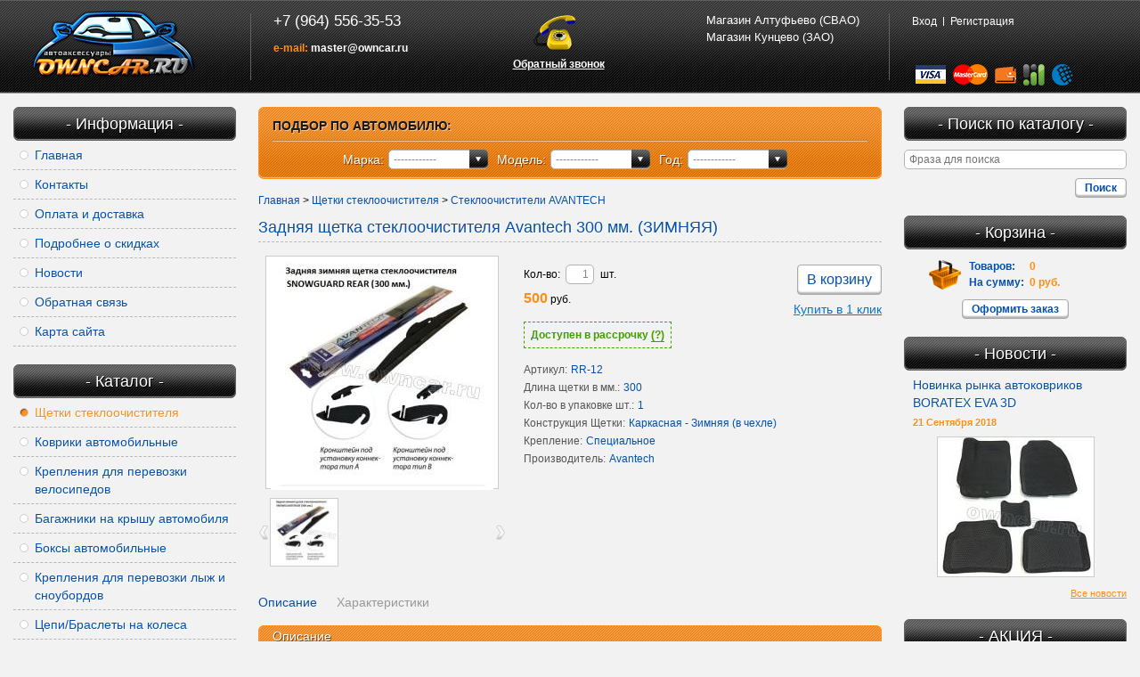

--- FILE ---
content_type: text/html; charset=windows-1251
request_url: http://www.owncar.ru/catalog/t7456.html
body_size: 11911
content:
<!DOCTYPE html PUBLIC "-//W3C//DTD XHTML 1.0 Transitional//EN" "http://www.w3.org/TR/xhtml1/DTD/xhtml1-transitional.dtd">
<html xmlns="http://www.w3.org/1999/xhtml">
	<head>
		
	<title>Задняя щетка стеклоочистителя Avantech 300 мм. (ЗИМНЯЯ).Купить заднюю зимнюю щетку стеклоочистителя</title>
	<meta http-equiv="Content-Type" content="text/html; charset=windows-1251" />
	<meta name="ROBOTS" content="INDEX,FOLLOW" />
	<meta name="revisit-after" content="1 days" />
	<meta name="description" content="Задняя щетка стеклоочистителя Avantech 300 мм.Задняя зимняя щетка стеклоочистителя Avantech Rear 300 мм. (в прочном резиновом чехле)">
	<meta name="keywords" content="Задняя щетка стеклоочистителя Avantech 300 мм.Купить заднюю зимнюю щетку стеклоочистителя">
	<meta http-equiv="X-UA-Compatible" content="IE=edge" />
	<meta property="og:type" content="website">
	<meta property="og:site_name" content="OwnCar">
	<meta property="og:locale" content="ru">
	<meta property="og:title" content="Задняя щетка стеклоочистителя Avantech 300 мм. (ЗИМНЯЯ).Купить заднюю зимнюю щетку стеклоочистителя">
	<meta property="og:description" content="Задняя щетка стеклоочистителя Avantech 300 мм.Задняя зимняя щетка стеклоочистителя Avantech Rear 300 мм. (в прочном резиновом чехле)">
	<meta property="og:url" content="http://www.owncar.ru/catalog/t7456.html">
	<meta property="og:image" content="/pictures/tovar/original/zad_rr12.jpg">
	<meta name="viewport" content="width=device-width, initial-scale=1">
	
	<base href="http://www.owncar.ru/">
	<!--script type="text/javascript">
var __cs = __cs || [];
__cs.push(["setCsAccount", "reP87fOw6AD7Ed_8WtlDk6mQAwabwOiX"]);
__cs.push(["setCsHost", "//server.comagic.ru/comagic"]);
</script>
<script type="text/javascript" async src="//app.comagic.ru/static/cs.min.js"></script-->
	<link rel="icon" href="/favicon.ico" type="image/x-icon">
	<link rel="shortcut icon" href="/favicon.ico" type="image/x-icon">
	
		
	<link rel="stylesheet" type="text/css" href="/templates/template_0/__main.css?1608148345" />
	<link rel="stylesheet" type="text/css" href="/templates/template_0/misc/__jquery-ui.css?1589032149" />
	<link rel="stylesheet" type="text/css" href="/templates/template_0/__responsive.css?1608148064">
		
	<script>
		alert_window_type = 'alert_window';
		order_window_width = 335;
		want_in_a_gift_window_width = 355;
		browser_http_accept = 'image/webp';
		valuta = 'руб.';
		okruglenie_count = 0;
		okruglenie_type = '';
		use_nalichie_count = '';
		max_count_order = 999;
		use_order_count_float = 'no';
		use_price_delimeter = 'yes';
		use_price_delimeter_symbol = '&nbsp;';
		use_ed_izm = '';
		var catalog_actions_icons_params = {};
	</script>
	<script src="/misc/js/__js_language_1.js?1763776284"></script>
	<script src="/misc/js/__jquery.js?1447122970"></script>
	<script src="/misc/js/__js_functions.js?1761002870"></script>
	<script src="/misc/js/__jquery.mousewheel.js?1447122971"></script>
	<script src="/misc/js/__jquery.fancybox.js?1447122968"></script>
	<script src="/misc/js/__jquery.jcarousel.js?1447122969"></script>
	<script src="/misc/js/__jquery.nivo.slider.pack.js?1447122972"></script>
	<script src="/templates/template_0/__site.js?1608148064"></script>
	<script src="/misc/js/__js_shop.js?1763776424"></script>
	<script src="/misc/js/__jquery_library.js?1567810157"></script>
	<script src="/misc/js/__jquery-ui.crop.js?1447122964"></script>
	<script src="/templates/template_0/misc/__jquery.form.js?1589030799"></script>
	<script src="/misc/plugins/phone-mask/masked-phone-input.js?1743982225"></script>
	<script src="/misc/plugins/phone-mask/jquery.inputmask.js?1508591837"></script>
	<script src="/misc/plugins/phone-mask/jquery.bind-first-0.1.min.js?1508591837"></script>
	<script src="/misc/plugins/phone-mask/jquery.inputmask-multi.js?1508591837"></script>
	
	</head>
	<body>

		

		<div class="header">
			<!--noindex-->
			<div class="mobile-top clearfix">
				<div class="mobile-top__left">
					<a href="/" id="callback" onclick="alert_window('callback_pages', 'callback_pages_text', 'Обратный звонок', '', '', 'no', {width: 300}); return false;">Обратный звонок</a>
				</div>
				<div class="mobile-top__right">
					<a href="/order.html" rel="nofollow">Корзина (<span id="replace_cart"></span>)</a>
				</div>
			</div>
			<!--/noindex-->
			<div class="logo"><a href="/" title="OwnCar"></a></div>
			<div class="contacts">
				<div class="callback">
					<a href="/" id="callback" onclick="alert_window('callback_pages', 'callback_pages_text', 'Обратный звонок', '', '', 'no', {width: 548}); return false;">Обратный звонок</a>
					<div id="callback_pages" title="Обратный звонок" class="hidden">
						
			<div class="custom_form2 block">
				<div class="block_title"><div class="block_title_l"><div class="block_title_r">
			
				</div></div></div>
				<div class="block_middle_l"><div class="block_middle_r">
			<div class="text"><p>Если по какой-то причине вы не можете позвонить нам, мы с удовольствием сами вам перезвоним.<br />
Для этого оставьте свои данные в форме ниже, наши специалисты обязательно свяжутся с вами в ближайшее время.</p>
</div>
					<form action="/forms/callback.html" method="post" name="callback_pages">
						<input type="hidden" name="action" value="show" />
			<input type="hidden" name="status_form" value="send" />
			
						
			<div class="row clearfix">
				<label class="param_name">Ваше имя: <span class="required">*</span></label>
				<div class="input_outer"><div class="input_inner"><input type="text" name="name" value="" maxlength="100" /></div></div>
			</div>
			
			<div class="row clearfix">
				<label class="param_name">E-mail: </label>
				<div class="input_outer"><div class="input_inner"><input type="text" name="email" value="" maxlength="50" /></div></div>
			</div>
			
			<div class="row clearfix">
				<label class="param_name">Телефон: <span class="required">*</span></label>
				<div class="input_outer"><div class="input_inner"><input type="text" name="phone" value="7" maxlength="50" id="masked-phone-input-callback"  /></div></div>
			</div>
			
			<div class="row clearfix">
				<label class="param_name">Комментарий: </label>
				<div class="textarea_outer"><div class="textarea_inner"><div><textarea rows="3" cols="33" name="message"></textarea></div></div></div>
			</div>
			
			<div class="row clearfix">
				<label class="param_name">Код проверки: <span class="required">*</span></label>
				
			<input type="hidden" name="captcha_id" value="88271045" />
			<div class="captcha">
				<img src="/captcha/88271045.jpg" id="captcha_callback_pages" width="150" height="50" />
				<div class="input_outer"><div class="input_inner"><input type="text" name="captcha_text" maxlength="10" /></div></div>
			</div>
			
			</div>
			
						<p class="footnote">Поля, помеченные <span class="required">*</span>, являются обязательными для заполнения.</p>
						<div class="clearfix">
							<div class="privacy-forms privacy-forms_button_left">
								<div class="privacy-forms__button-block">
									<div class="button">Заказать<button type="submit" onclick="return validate_callback_pages();"></button></div>
								</div>
								<div class="privacy-forms__text"><!--noindex--><p>Отправляя форму, вы даете согласие на обработку персональных данных и принимаете <span data-href="/info152.html" data-target="_blank">Соглашение об использовании сайта</span>.</p><!--/noindex--></div>
							</div>
						</div>
					</form>
				</div></div>
				<div class="block_bottom"><div class="block_bottom_l"></div><div class="block_bottom_r"></div></div></div>
		
	<script>
		function validate_callback_pages()
		{
			var f = document.callback_pages;

			
	if(f.name.value == '')
	{
		alert_window_show('dialog_message', 'dialog_message_text', '', 'Вы не заполнили поле "Ваше имя"!', 'document.callback_pages.name.focus();');
		return false;
	}
	else
	{
		
		var filter = /^\s+$/i;

		if(filter.test(f.name.value) == true)
		{
			alert_window_show('dialog_message', 'dialog_message_text', '', 'Поле "Ваше имя" не может состоять из пробелов!', 'document.callback_pages.name.focus();');
			return false;
		}
			
		var filter = /^.{1,1}$/i;

		if(filter.test(f.name.value) == true)
		{
			alert_window_show('dialog_message', 'dialog_message_text', '', 'Поле "Ваше имя" не может содержать менее 2 символов!', 'document.callback_pages.name.focus();');
			return false;
		}
			
	}
					
	if(f.email.value == '')
	{
	}
	else
	{
		
		var filter = /^[a-z0-9-_.]+@([a-z0-9-]{1,}[\.]{1})*[a-z0-9-]{2,}\.[a-z]{2,6}$/i;

		if(filter.test(f.email.value) == false)
		{
			alert_window_show('dialog_message', 'dialog_message_text', '', 'Поле "E-mail" не является почтовым адресом!', 'document.callback_pages.email.focus();');
			return false;
		}
			
	}
					
	if((f.phone.value == '')||(f.phone.value == '7'))
	{
		alert_window_show('dialog_message', 'dialog_message_text', '', 'Вы не заполнили поле "Телефон"!', 'document.callback_pages.phone.focus();');
		return false;
	}
	else
	{
		
		var filter = /^\s+$/i;

		if(filter.test(f.phone.value) == true)
		{
			alert_window_show('dialog_message', 'dialog_message_text', '', 'Поле "Телефон" не может состоять из пробелов!', 'document.callback_pages.phone.focus();');
			return false;
		}
			
		var filter = /^[0-9-+()\s,]+$/i;

		if(filter.test(f.phone.value) == false)
		{
			alert_window_show('dialog_message', 'dialog_message_text', '', 'Поле "Телефон" может состоять только из цифр, символов "+ - ( ) ," и пробела!', 'document.callback_pages.phone.focus();');
			return false;
		}
			
		var filter = /^.{1,6}$/i;

		if(filter.test(f.phone.value) == true)
		{
			alert_window_show('dialog_message', 'dialog_message_text', '', 'Поле "Телефон" не может содержать менее 10 символов!', 'document.callback_pages.phone.focus();');
			return false;
		}
			
	}
					
	if(f.message.value == '')
	{
	}
	else
	{
		
		var filter = /^[\s\n\r]+$/i;

		if(filter.test(f.message.value) == true)
		{
			alert_window_show('dialog_message', 'dialog_message_text', '', 'Вы не заполнили поле "Комментарий"! ', 'document.callback_pages.message.focus();');
			return false;
		}
			
	}
					
	if(f.captcha_text.value == '')
	{
		alert_window_show('dialog_message', 'dialog_message_text', '', 'Вы не заполнили поле "Код проверки"!', 'document.callback_pages.captcha_text.focus();');
		return false;
	}
	else
	{
		
		var filter = /^\d+$/i;

		if(filter.test(f.captcha_text.value) == false)
		{
			alert_window_show('dialog_message', 'dialog_message_text', '', 'Поле "Код проверки" может состоять только из цифр!', 'document.callback_pages.captcha_text.focus();');
			return false;
		}
			
	}
					

			return true;
		}

		
		
		
	</script>
			
			
					</div>
				</div>
				
				<div class="address"><a href="/content/c15-page1.html" class="a">Магазин Алтуфьево (СВАО)</a><br /><a href="/content/c17-page1.html" class="a">Магазин Кунцево (ЗАО)</a><br /></div>
				
				
			<div class="phone">
				<div id="comagic-phone">+7 (964) 556-35-53</div>
				<div class="email"><span>e-mail:</span> <a href="mailto:master@owncar.ru">master@owncar.ru</a></div>
			</div>
			
			
		
			</div>
			<div class="discount">
				
			<div class="cabinet">
				
			<script>
			function validate_BF_users_login_pages()
			{
								
				var f = eval('document.BF_users_login_pages');

				if(f.email.value.length == 0)
				{
					alert_window_show('dialog_message', 'dialog_message_text', '', 'Вы не заполнили поле "E-mail"!', 'document.BF_users_login_pages.email.focus();');
					return false;
				}
				else if(!check_email.test(f.email.value))
				{
					alert_window_show('dialog_message', 'dialog_message_text', '', 'Поле "E-mail" не является почтовым адресом!', 'document.BF_users_login_pages.email.focus();');
					return false;
				}
				if(f.password.value.length == 0)
				{
					alert_window_show('dialog_message', 'dialog_message_text', '', 'Вы не заполнили поле "Пароль"!', 'document.BF_users_login_pages.password.focus();');
					return false;
				}
				else if(check_spaces_only.test(f.password.value))
				{
					alert_window_show('dialog_message', 'dialog_message_text', '', 'Поле "Пароль" может состоять только из латинских букв, цифр и символа подчеркивания!', 'document.BF_users_login_pages.password.focus();');
					return false;
				}
				else if(!check_password_symbols.test(f.password.value))
				{
					alert_window_show('dialog_message', 'dialog_message_text', '', 'Поле "Пароль" может состоять только из латинских букв, цифр и символа подчеркивания!', 'document.BF_users_login_pages.password.focus();');
					return false;
				}
				else if(f.password.value.length < 4)
				{
					alert_window_show('dialog_message', 'dialog_message_text', '', 'Поле "Пароль" не может содержать менее 4 символов!', 'document.BF_users_login_pages.password.focus();');
					return false;
				}

				return true;
			}
			</script>
			<!--noindex-->
			<ul>
				<li>
					<a href="/users_login.html" id="cabinet-opener" class="cabinet-opener">Вход</a>
				</li>
				<li>
					<a href="/users_registration.html">Регистрация</a>
				</li>
			</ul>
			<div id="cabinet-block" class="cabinet-block">
				<form action="/users_kabinet_login.html" name="BF_users_login_pages" method="post" class="">
					<input type="text" name="email" maxlength="50" value="" placeholder="E-mail">
					<input type="password" name="password" maxlength="20" value="" placeholder="Пароль">
					<div class="clearfix">
						<div class="left-col">
							<label class="input-checkbox-small checkbox_wrapper custom_checkbox_wrapper">
								<span class="custom_checkbox">
									<input type="checkbox" name="saveme" value="yes" >
								</span>
								Запомнить меня
							</label>
							<a href="/users_forget_password.html" class="forget">Забыли пароль?</a>
						</div>
						<button type="submit" class="button" onclick="return validate_BF_users_login_pages();">Вход</button>
					</div>
					<div class="close"></div>
				</form>
			</div>
			<!--/noindex-->
			
			</div>
			
			</div>
			<div id="replace_search" class="mobile-search"></div>
			<div class="methods">
				<span class="visa"></span>
				<span class="mc"></span>
				<span class="ym"></span>
				<span class="rbk"></span>
				<span class="wm"></span>
			</div>
			<div class="sep sep-l"></div>
			<div class="sep sep-r"></div>
		</div>

		<div class="content clearfix">
			<div class="side-column left-column">
				<div class="widget main-nav"><div class="widget-name moble-widget__opener">Информация</div><ul class="moble-widget__content"><li><a href="/" class="a">Главная</a></li><li><a href="/content/c6-page1.html" class="a">Контакты</a></li><li><a href="/content/c11-page1.html" class="a">Оплата и доставка</a></li><li><a href="/content/c10-page1.html" class="a">Подробнее о скидках</a></li><li><a href="/news-page1.html" class="a">Новости</a></li><li><a href="/forms/sendmail.html" class="a">Обратная связь</a></li><li><a href="/sitemap.html" class="a">Карта сайта</a></li></ul></div>
				
				<div class="widget catalog-nav">
					<div class="widget-name moble-widget__opener">Каталог</div>
					<ul class="moble-widget__content"><li><a href="/catalog/r3306-page1.html" class="a_active">Щетки стеклоочистителя</a></li><li><a href="/catalog/r211-page1.html" class="a">Коврики автомобильные</a></li><li><a href="/catalog/r223-page1.html" class="a">Крепления для перевозки велосипедов</a></li><li><a href="/catalog/r242-page1.html" class="a">Багажники на крышу автомобиля</a></li><li><a href="/catalog/r237-page1.html" class="a">Боксы автомобильные</a></li><li><a href="/catalog/r592-page1.html" class="a">Крепления для перевозки лыж и сноубордов</a></li><li><a href="/catalog/r3039-page1.html" class="a">Цепи/Браслеты на колеса</a></li><li><a href="/catalog/r481-page1.html" class="a">Защита радиатора</a></li><li><a href="/catalog/r482-page1.html" class="a">Накладки на пороги и бампер</a></li><li><a href="/catalog/r932-page1.html" class="a">Дефлекторы окон и капота</a></li><li><a href="/catalog/r521-page1.html" class="a">Сетки/Органайзеры в багажник/Авто тент</a></li><li><a href="/catalog/r32322-page1.html" class="a">Автохимия</a></li><li><a href="/catalog/r36556-page1.html" class="a">Автохолодильники</a></li><li><a href="/catalog/r14804-page1.html" class="a">Ароматизаторы</a></li><li><a href="/catalog/r3165-page1.html" class="a">Брызговики Автомобильные</a></li><li><a href="/catalog/r4347-page1.html" class="a">Держатели смартфонов/телефонов</a></li><li><a href="/catalog/r38079-page1.html" class="a">Защита камеры</a></li><li><a href="/catalog/r36555-page1.html" class="a">Защита картера (Композитная)</a></li><li><a href="/catalog/r6474-page1.html" class="a">Компрессоры - Насосы</a></li><li><a href="/catalog/r3183-page1.html" class="a">Меховые накидки/Чехлы на сиденья</a></li><li><a href="/catalog/r37893-page1.html" class="a">Подлокотники</a></li><li><a href="/catalog/r24997-page1.html" class="a">Секретки на колеса</a></li><li><a href="/catalog/r37298-page1.html" class="a">Товары для техосмотра</a></li><li><a href="/catalog/r5944-page1.html" class="a">ФАРКОП (Прицепное устройство)</a></li><li><a href="/catalog/r725-page1.html" class="a">Шторки на окна автомобиля</a></li><li><a href="/catalog/r6035-page1.html" class="a">Щетки, Скребки</a></li><li><a href="/catalog/r44-page1.html" class="a">Дополнительные услуги от Owncar</a></li></ul>
				</div>
				
				
				
			</div>

			<div class="main-column">
	
				
				<script src="/templates/template_0/misc/__linkedselect.js"></script>
				<!--noindex-->
				<form action="" class="catalog-filter" name="auto_filter">
					<div class="title">ПОДБОР ПО АВТОМОБИЛЮ:</div>
					<div class="center">
						<div class="catalog-filter__item">
							<label for="">Марка:</label>
							<select name="menu_5_level1" id="List1" class="custom_select">
								<option value="id0">------------</option>
								<option value="id35006">ACURA</option><option value="id7">AUDI</option><option value="id106">BMW</option><option value="id147">CADILLAC</option><option value="id17969">CHERY</option><option value="id155">CHEVROLET</option><option value="id190">CHRYSLER</option><option value="id244">CITROEN</option><option value="id277">DAEWOO</option><option value="id6215">DATSUN</option><option value="id284">DODGE</option><option value="id17942">DONG FENG</option><option value="id299">FIAT</option><option value="id313">FORD</option><option value="id2236">GAZ</option><option value="id18605">GEELY</option><option value="id17998">GREAT WALL</option><option value="id330">HONDA</option><option value="id365">HYUNDAI</option><option value="id382">INFINITI</option><option value="id412">JAGUAR</option><option value="id415">JEEP</option><option value="id438">KIA</option><option value="id490">LAND ROVER</option><option value="id506">LEXUS</option><option value="id18080">LIFAN</option><option value="id528">MAZDA</option><option value="id552">MERCEDES-BENZ</option><option value="id583">MINI</option><option value="id589">MITSUBISHI</option><option value="id615">NISSAN</option><option value="id652">OPEL</option><option value="id697">PEUGEOT</option><option value="id838">PORSCHE</option><option value="id844">RENAULT</option><option value="id897">SEAT</option><option value="id875">SKODA</option><option value="id909">SSANGYONG</option><option value="id922">SUBARU</option><option value="id977">SUZUKI</option><option value="id2818">TAGAZ</option><option value="id995">TOYOTA</option><option value="id38480">UAZ</option><option value="id2498">VAZ (Lada)</option><option value="id1058">VOLKSWAGEN</option><option value="id1214">VOLVO</option><option value="id2869">ZAZ</option><option value="id37661">ZOTYE</option>
							</select>
						</div>
						<div class="catalog-filter__item">
							<label for="">Модель:</label>
							<select id="List2" class="custom_select"></select>
						</div>
						<div class="catalog-filter__item">
							<label for="">Год:</label>
							<select id="List3" class="custom_select custom_model" name="List3" onchange="auto_filter_submit();"></select>
						</div>
					</div>
				</form>
				<!--/noindex-->
				<script src="/templates/template_0/__list_menu.js"></script>
				
				
		<div class="bread-crumps"><a href="/">Главная</a> > <a href="/catalog/r3306-page1.html">Щетки стеклоочистителя</a> > <a href="/catalog/r25040-page1.html">Стеклоочистители AVANTECH</a></div>	
		<h1>Задняя щетка стеклоочистителя Avantech 300 мм. (ЗИМНЯЯ)</h1>
		<form name="tovar_form" class="right">
			<div class="product">
				<div class="clearfix flw">
					<div class="left">
						<a rel="thumbnail" href="/pictures/tovar/original/zad_rr12.jpg" class="pic" title="Задняя щетка стеклоочистителя Avantech 300 мм. "><span><img src="/pictures/tovar/big/zad_rr12.jpg" alt="Задняя щетка стеклоочистителя Avantech 300 мм. " /></span></a>
						<div class="thumbnails"><div class="thumbnails_inner"><ul id="thumbnails">
			<li style="width: 77px; height: 77px;">
				<a rel="thumbnail" href="/pictures/tovar/original/zad_rr12.jpg" style="width: 75px; height: 75px;" title="Задняя щетка стеклоочистителя Avantech 300 мм. (ЗИМНЯЯ)">
					<img src="/pictures/tovar/dop/zad_rr12.jpg" width="73" height="75" alt="Задняя щетка стеклоочистителя Avantech 300 мм. (ЗИМНЯЯ)" />
				</a>
			</li>
			</ul></div></div>

			<style type="text/css">
			.thumbnails .jcarousel-container, .thumbnails .jcarousel-clip
			{
				/*width: px;*/
				height: 77px;
			}
			div.catalog_item_full_info .jcarousel-prev, div.catalog_item_full_info .jcarousel-next
			{
				top: 22.5px;
			}

			</style>
			
					</div>
					<div class="right">
						
			<div style="padding-bottom:10px;">
				
			<input id="7456" type="checkbox" value="500" checked="checked" style="display: none;" />
			<div class="amount">
				<div class="unit">Кол-во:</div>
				<div class="input_outer"><div class="input_inner">
					<input type="hidden" value="1" class="hidden" id="tovar_form_max_colvo7456" />
					<input type="text" name="colvo7456" maxlength="3" value="1" class="tovar_count" onchange="return tovar_count_change(this);"/>
				</div></div>
				<div class="unit">шт.</div>

				<div class="button_block">
					<div class="button">В корзину<button type="button" onclick="add_item_to_basket('7456', 'Задняя щетка стеклоочистителя Avantech 300 мм. (ЗИМНЯЯ)', '500', 'tovar_form')"></button></div>
				
					<div class="clearfix"></div>
					<a href="#" class="button_order_fast" onclick="alert_window('order_fast_window', 'order_fast_window_text', 'Купить в 1 клик!', '', '', 'no', {width: 330});return false;">Купить в 1 клик</a>
						
				</div>
			</div>
				
				
				
			<div class="price"><span class="tovar_summ">500</span> руб.</div>
			
				
			
					<div class="instalments">
						<span class="instalments__text">Доступен в рассрочку <span class="instalments__link">(?)</span></span>
						<div class="instalments__content">Данный товар можно приобрести в рассрочку!</div>
					</div>
					
			</div>
			
			
						<div class="full_catalog_dop_fields">
			<div class="params">
				<table>
					<tr>
						<th>Наименование</th>
						<th>Параметры</th>
					</tr>
					
			<tr >
				<td>Артикул:</td>
				<td>RR-12</td>
			</tr>
			
			<tr >
				<td>Длина щетки в мм.:</td>
				<td>300</td>
			</tr>
			
			<tr >
				<td>Кол-во в упаковке шт.:</td>
				<td>1</td>
			</tr>
			
			<tr >
				<td>Конструкция Щетки:</td>
				<td>Каркасная - Зимняя (в чехле)</td>
			</tr>
			
			<tr >
				<td>Крепление:</td>
				<td>Специальное</td>
			</tr>
			
			<tr >
				<td>Производитель:</td>
				<td>Avantech</td>
			</tr>
			
				</table>
			</div>
			</div>
					
					</div>
				</div>
				<div class="clearfix flw">
				<ul id="tabs" class="tabs">
			<li data-href="#description" class="a active">Описание</li><li data-href="#paramz" class="a">Характеристики</li>
				</ul>
				<div class="tab-cont">
			
					<div id="description" class="text" itemprop="description">
						<div class="tab-header">Описание</div>
						<p><strong>Задняя щетка стеклоочистителя Avantech 300 мм.&nbsp;AVANTECH SNOWGUARD REAR</strong><br />
В стандартной комплектации многие автомобили укомплектованы задней пластиковой щеткой стеклоочистителя, предназначенной для эксплуатации в летний период. В зимний период пластиковый каркас щетки забивается снегом, резинка становится неэластичной, снижается эффективность работы стеклоочистителя.<br />
Для эффективной работы стеклоочистителя в зимнее время рекомендуем использовать AVANTECH SNOWGARD REAR, новинку в линейке зимних щеток.<br />
<strong>Преимущества:</strong><br />
&bull; Все подвижные части щетки накрыты непроницаемым для снега, льда и воды чехлом из прочной и эластичной резины. В результате в любую зимнюю погоду щетка не обмерзает и плотно прилегает к стеклу.<br />
&bull; Резинка выполнена из специальной мягкой резины, которая не дубеет на морозе и прекрасно очищает стекло.<br />
&bull;&nbsp;Графитовое покрытие резинки&nbsp;обеспечит бесшумную работу щетки.<br />
Щетка комплектуется двумя коннекторами, что гарантирует 100% установку на Ваш авто, за место штатной пластиковой щетки.</p>

					</div>
					
					<div id="paramz" class="paramz hidden">
						
			<div class="params">
				<table>
					<tr>
						<th>Наименование</th>
						<th>Параметры</th>
					</tr>
					
			<tr >
				<td>Артикул:</td>
				<td>RR-12</td>
			</tr>
			
			<tr >
				<td>Длина щетки в мм.:</td>
				<td>300</td>
			</tr>
			
			<tr >
				<td>Кол-во в упаковке шт.:</td>
				<td>1</td>
			</tr>
			
			<tr >
				<td>Конструкция Щетки:</td>
				<td>Каркасная - Зимняя (в чехле)</td>
			</tr>
			
			<tr >
				<td>Крепление:</td>
				<td>Специальное</td>
			</tr>
			
			<tr >
				<td>Производитель:</td>
				<td>Avantech</td>
			</tr>
			
				</table>
			</div>
			
					</div>
					
				</div>
				</div>
			</div>
			</form>

			
			
		<div id="order_fast_window" class="hidden">

		<div id="order_fast_pages_alert_area" class="page-text text message" style="display:none;"></div>
		<div class="clearfix" id="order_fast_button_zakazat_eshe" style="display:none;">
				<button onclick="return order_fast_zakazat_eshe();" class="button button-more">Купить еще</button>
		</div>

		<div id="order_fast_div" class="custom_form2">
			<form action="/catalog/t7456.html" name="BF_order_fast_window" method="post">
				<input type="hidden" name="type" value="save_order_fast" class="hidden" />
				<input type="hidden" name="tovar_id" value="7456" class="hidden" />
				<input type="hidden" name="pokupatel" value="fiz" class="hidden" />

					<div class="clearfix row">
						<label class="param_name">Количество: <span class="required">*</span></label>
						<div class="input_outer"><div class="input_inner"><input type="text" name="order_fast_count_tovars" value="1" maxlength="3" /></div></div>
					</div>
					<div class="clearfix row">
						<label class="param_name">ФИО: <span class="required">*</span></label>
						<div class="input_outer"><div class="input_inner"><input type="text" name="fio" value="" maxlength="255" /></div></div>
					</div>
					<div class="clearfix row">
						<label class="param_name">E-mail: <span class="required">*</span></label>
						<div class="input_outer"><div class="input_inner"><input type="text" name="email" value="" maxlength="255" /></div></div>
					</div>

					<div class="clearfix row">
						<label class="param_name mt_8">Телефон: <span class="required">*</span></label>
						<div class="input_outer"><div class="input_inner"><input type="text" name="phone" value="7" maxlength="100" class="masked-phone-input" /></div></div>
					</div>

					<p class="footnote">Поля, помеченные <span class="required">*</span>, являются обязательными для заполнения.</p>
					<div class="clearfix">
						<div class="privacy-forms privacy-forms_button_left">
							<div class="privacy-forms__button-block">
								<div class="button">Купить<button type="submit" onclick="return validate_BF_order_window();"></button></div>
							</div>
							<div class="privacy-forms__text"><!--noindex--><p>Отправляя форму, вы даете согласие на обработку персональных данных и принимаете <span data-href="/info152.html" data-target="_blank">Соглашение об использовании сайта</span>.</p><!--/noindex--></div>
						</div>
					</div>

			</form>
		</div>
		</div>

<script>
	function validate_BF_order_window()
	{
		var f = eval('document.BF_order_fast_window');

		if(f.order_fast_count_tovars.value.length == 0)
		{
			alert_window_show('dialog_message', 'dialog_message_text', '', 'Вы не заполнили поле "Количество"!', 'document.BF_order_fast_window.order_fast_count_tovars.focus();');
			return false;
		}
		else if(!check_digits_only.test(f.order_fast_count_tovars.value))
		{
			alert_window_show('dialog_message', 'dialog_message_text', '', 'Поле "Количество" может состять только из цифр!', 'document.BF_order_fast_window.order_fast_count_tovars.focus();');
			return false;
		}
		else if(f.order_fast_count_tovars.value <= 0)
		{
			alert_window_show('dialog_message', 'dialog_message_text', '', 'Значение поля "Количество" должно быть больше нуля!', 'document.BF_order_fast_window.order_fast_count_tovars.focus();');
			return false;
		}

		if(f.fio.value.length == 0)
		{
			alert_window_show('dialog_message', 'dialog_message_text', '', 'Вы не заполнили поле "ФИО"!', 'document.BF_order_fast_window.fio.focus();');
			return false;
		}
		else if(check_spaces_only.test(f.fio.value))
		{
			alert_window_show('dialog_message', 'dialog_message_text', '', 'Поле "ФИО" не может состоять из пробелов!', 'document.BF_order_fast_window.fio.focus();');
			return false;
		}
		else if(f.fio.value.length < 3)
		{
			alert_window_show('dialog_message', 'dialog_message_text', '', 'Поле "ФИО" не может содержать менее 3 символов!', 'document.BF_order_fast_window.fio.focus();');
			return false;
		}

		if(f.email.value.length == 0)
		{
			alert_window_show('dialog_message', 'dialog_message_text', '', 'Вы не заполнили поле "E-mail"!', 'document.BF_order_fast_window.email.focus();');
			return false;
		}
		else if(!check_email.test(f.email.value))
		{
			alert_window_show('dialog_message', 'dialog_message_text', '', 'Поле "E-mail" не является почтовым адресом!', 'document.BF_order_fast_window.email.focus();');
			return false;
		}

		if(f.phone.value.length == 0)
		{
			alert_window_show('dialog_message', 'dialog_message_text', '', 'Вы не заполнили поле "Телефон"!', 'document.BF_order_fast_window.phone.focus();');
			return false;
		}
		else if(check_spaces_only.test(f.phone.value))
		{
			alert_window_show('dialog_message', 'dialog_message_text', '', 'Поле "Телефон" может состоять только из цифр, символов "- + ( ) ," и пробела!', 'document.BF_order_fast_window.phone.focus();');
			return false;
		}
		else if(!check_phone_symbols.test(f.phone.value))
		{
			alert_window_show('dialog_message', 'dialog_message_text', '', 'Поле "Телефон" может состоять только из цифр, символов "- + ( ) ," и пробела!', 'document.BF_order_fast_window.phone.focus();');
			return false;
		}
		else if(f.phone.value.length < 7)
		{
			alert_window_show('dialog_message', 'dialog_message_text', '', 'Поле "Телефон" не может содержать менее 7 символов!', 'document.BF_order_fast_window.phone.focus();');
			return false;
		}

		var params = {
			type: 'save_order_fast',
			tovar_id: f.tovar_id.value,
			order_fast_count_tovars: f.order_fast_count_tovars.value,
			phone: f.phone.value,
			fio: f.fio.value,
			pokupatel: f.pokupatel.value,
			type_form: 'ajax',
			email: f.email.value,
		};

		$.post('/catalog/t7456.html', params,
		function(text, success)
		{
			if(success)
			{
				if(text != '')
				{
					text = text.split('~~~');

					if(text[0] != 'error')
					{
						$('#order_fast_div').hide();
					}

					$('#order_fast_pages_alert_area').html(text[1]);
					$('#order_fast_pages_alert_area').show();
					$('#order_fast_button_zakazat_eshe').show();
				}
			}
			else
			{
				alert_window_show('dialog_message', 'dialog_message_text', '', 'Нет соединения с сервером!', '');
			}
		}
		);

			return false;
	};

	function order_fast_zakazat_eshe()
	{
		$('#order_fast_pages_alert_area').hide();
		$('#order_fast_button_zakazat_eshe').hide();
		$('#order_fast_div').show();

		return false;
	}
</script>
		
			</div>

			<div class="side-column right-column">
				
			<script>
				function validate_BF_catalog_find_fields()
				{
					var f = eval('document.BF_catalog_find_fields');
					var find_phrase = 'Фраза для поиска';

					var count_fields = 0;
					var count_errors = 0;

					if($('#CFF_find').length > 0)
					{
						if(($('#CFF_find').val() == '')||($('#CFF_find').val() == find_phrase)||(check_spaces_only.test($('#CFF_find').val())))
						{
							count_errors++;
						}
						count_fields++;
					}

					if((count_fields == 1)&&($('#CFF_find').length > 0)&&(count_errors == 1))
					{
						var text = 'Введите фразу для поиска!';
						alert_window_show('dialog_message', 'dialog_message_text', '', text, '$(\'#CFF_find\').focus();');
						return false;
					}

					if((count_fields > 1)&&(count_errors == count_fields))
					{
						var text = 'Заполните одно из полей поиска!';
						alert_window_show('dialog_message', 'dialog_message_text', '', text);
						return false;
					}

					if($('#CFF_find').length > 0)
					{
						if($('#CFF_find').val() == find_phrase)
						{
							$('#CFF_find').val('');
						}
					}

					return true;
				}
			</script>
		<div class="widget catalog_search">
			<div class="widget-name">Поиск по каталогу</div>
			<div class="catalog_search_block" id="original_place_search">
				<form action="/catalog/find-page1.html" name="BF_catalog_find_fields" method="get">
					<div class="input_outer">
						<div class="input_inner">
							<input type="text" id="CFF_find" name="find" value="" placeholder="Фраза для поиска" autocomplete="off" />
						</div>
					</div>
					<div class="clearfix">
						<div class="button">Поиск<button type="submit" onclick="return validate_BF_catalog_find_fields();"></button></div>
					</div>
				</form>
			</div>
		</div>

			
				
		<!--noindex-->
		<div class="widget cart-summary">
			<div class="widget-name">Корзина</div>
			<dl>
				<dt>Товар<span id="basket_text_okonchanie"></span>:</dt>
				<dd id="original_place_cart"><span id="basket_colvo">0</span></dd>
				<dt>На сумму:</dt>
				<dd><span id="basket_summ">0</span> руб.</dd>
			</dl>
			<div class="button">Оформить заказ<a href="/order.html" rel="nofollow"></a></div>
		</div>
		<script>checkOkonchanie(0, 'basket_text_okonchanie', 0)</script>
		<!--/noindex-->
		
				
			<div class="widget last-news">
				<div class="widget-name moble-widget__opener">
					Новости
				</div>
				<div class="moble-widget__content">
					<div class="last-news-block">
						
			<div class="last-news-item">
				<div class="title"><a href="/news/i278.html">Новинка рынка автоковриков BORATEX EVA 3D</a></div>
				<div class="date">21 Сентября 2018</div>
				
				<div class="picture">
					<a href="/news/i278.html"><img src="/pictures/news/card/boratex_3d_eva.jpg" width="175" height="156" alt="Новинка рынка автоковриков BORATEX EVA 3D" /></a>
				</div>
				
			
			</div>
			
					</div>
					<div class="all">
<!--
						<a class="rss" href="http:///news.rss"><img src="/misc/img/rss.gif" border="0" alt="RSS новости" title="RSS новости" /> RSS новости</a>
-->
						<a href="/news-page1.html">Все новости</a>
					</div>
				</div>
			</div>
			
				
			<form name="tovar_form_new_actions" class="widget catalog-actions">
				<div class="widget-name moble-widget__opener">АКЦИЯ</div>
				<div class="moble-widget__content">
					<div class="h3"><a href="/catalog/t7163.html">Компрессор автомобильный AVS KS 600</a></div>
			<div align=center><div class="pic_wrapper"><a class="pic" href="/catalog/t7163.html"><img src="/pictures/tovar/card/ks_600.jpg" width="175" height="148" alt="Компрессор автомобильный AVS KS 600" /></a></div></div>
			<div class="params"><p><span>Артикул:</span> 80503</p><p><span>Производительность:</span> 60 Л./мин.</p><p><span>Тип компрессора:</span> Поршневой</p></div>
			<div class="text">Компрессор AVS KS 600 металлический, 12V, 250W</div>
			
				
			<div class="amount clearfix">
				<div class="unit">Кол-во:</div>
				<div class="input_outer"><div class="input_inner">
					<input type="hidden" value="1" class="hidden" id="tovar_form_new_actions_max_colvo7163" />
					<input type="text" name="colvo7163" maxlength="3" value="1" id="tovar_form_new_actions_colvo7163" />
				</div></div>
				<div class="unit">шт.</div>
			</div>
			<div class="button">В корзину<button type="button" onclick="add_item_to_basket('7163', 'Компрессор автомобильный AVS KS 600', '2450', 'tovar_form_new_actions')"></button></div>
			
				
				<div class="price"><span>2&nbsp;450</span> руб.</div>
					<div class="all"><a href="/catalog/offers/new-page1.html">Все товары</a></div>
				</div>
			</form>
			
				
			<form name="tovar_form_spec_actions" class="widget catalog-actions">
				<div class="widget-name moble-widget__opener">Спецпредложения</div>
				<div class="moble-widget__content">
					<div class="h3"><a href="/catalog/t6585.html">Накладки на внутренние пороги Chevrolet Cruze СОЮЗ-96 Штампованная</a></div>
			<div align=center><div class="pic_wrapper"><a class="pic" href="/catalog/t6585.html"><img src="/pictures/tovar/card/cruze_pered_ccru.31.3957_1.jpg" width="175" height="116" alt="Накладки на внутренние пороги Chevrolet Cruze СОЮЗ-96 Штампованная" /></a></div></div>
			<div class="params"><p><span>Артикул:</span> CCRU.31.3957</p><p><span>Кол-во в комплекте:</span> 4 шт.</p><p><span>Материал:</span> Нержавеющая кислотоустойчивая сталь</p></div>
			<div class="text">Распродажа накладок на пороги СОЮЗ-96</div>
			
				
			<div class="amount clearfix">
				<div class="unit">Кол-во:</div>
				<div class="input_outer"><div class="input_inner">
					<input type="hidden" value="1" class="hidden" id="tovar_form_spec_actions_max_colvo6585" />
					<input type="text" name="colvo6585" maxlength="3" value="1" id="tovar_form_spec_actions_colvo6585" />
				</div></div>
				<div class="unit">шт.</div>
			</div>
			<div class="button">В корзину<button type="button" onclick="add_item_to_basket('6585', 'Накладки на внутренние пороги Chevrolet Cruze СОЮЗ-96 Штампованная', '2500', 'tovar_form_spec_actions')"></button></div>
			
				
				<div class="price"><span>2&nbsp;500</span> руб.</div>
				<span class="old_price">3&nbsp;500</span> руб.<br>
					<div class="all"><a href="/catalog/offers/spec-page1.html">Все товары</a></div>
				</div>
			</form>
			
				
			<form name="tovar_form_hit_actions" class="widget catalog-actions">
				<div class="widget-name moble-widget__opener">Хиты продаж</div>
				<div class="moble-widget__content">
					<div class="h3"><a href="/catalog/velobagazhnik-na-farkop-peruzzo-pure-instinct-3.html">Велобагажник на фаркоп PERUZZO Pure Instinct 3</a></div>
			<div align=center><div class="pic_wrapper"><a class="pic" href="/catalog/velobagazhnik-na-farkop-peruzzo-pure-instinct-3.html"><div class="action_ico"></div><img src="/pictures/tovar/card/peruzzo_pz_-708.jpeg" width="175" height="123" alt="Велобагажник на фаркоп PERUZZO Pure Instinct 3" /></a></div></div>
			<div class="params"><p><span>Артикул:</span> PZ 708-3</p><p><span>Производитель:</span> Peruzzo</p><p><span>Страна:</span> Италия</p></div>
			<div class="text">Велокрепление PERUZZO Pure Instinct для перевозки трех велосипедов на прицепном усторойстве (фаркоп)</div>
			
				
			<div class="amount clearfix">
				<div class="unit">Кол-во:</div>
				<div class="input_outer"><div class="input_inner">
					<input type="hidden" value="1" class="hidden" id="tovar_form_hit_actions_max_colvo5643" />
					<input type="text" name="colvo5643" maxlength="3" value="1" id="tovar_form_hit_actions_colvo5643" />
				</div></div>
				<div class="unit">шт.</div>
			</div>
			<div class="button">В корзину<button type="button" onclick="add_item_to_basket('5643', 'Велобагажник на фаркоп PERUZZO Pure Instinct 3', '44000', 'tovar_form_hit_actions')"></button></div>
			
				
				<div class="price"><span>44&nbsp;000</span> руб.</div>
					<div class="all"><a href="/catalog/offers/hit-page1.html">Все товары</a></div>
				</div>
			</form>
			
				<div class="mobile-brands"></div>
			</div>
		</div>

		<div class="footer">
			<table>
				<tr>
					<td class="copyrights">2026 © Все права защищены. <span>OwnCar.ru</span>
		<div>
			<div class="phone">Телефон: <span id="comagic-phone">+7 (964) 556-35-53</span></div>
			<div class="email">e-mail: <span><a href="mailto:master@owncar.ru">master@owncar.ru</a></span></div>
			
			
		</div>
		</td>
					<td class="counters"><!--LiveInternet counter--><script type="text/javascript"><!--
document.write("<a href='http://www.liveinternet.ru/click' "+
"target=_blank><img src='//counter.yadro.ru/hit?t40.6;r"+
escape(document.referrer)+((typeof(screen)=="undefined")?"":
";s"+screen.width+"*"+screen.height+"*"+(screen.colorDepth?
screen.colorDepth:screen.pixelDepth))+";u"+escape(document.URL)+
";"+Math.random()+
"' alt='' title='LiveInternet' "+
"border='0' width='31' height='31'><\/a>")
//--></script><!--/LiveInternet--><!-- Traffic tracking code -->
<script type="text/javascript">
    (function(w, p) {
        var a, s;
        (w[p] = w[p] || []).push({
            counter_id: 439502128
        });
        a = document.createElement('script'); a.type = 'text/javascript'; a.async = true;
        a.src = ('https:' == document.location.protocol ? 'https://' : 'http://') + 'autocontext.begun.ru/analytics.js';
        s = document.getElementsByTagName('script')[0]; s.parentNode.insertBefore(a, s);
    })(window, 'begun_analytics_params');
</script><!-- Yandex.Metrika informer --> <a href="https://metrika.yandex.ru/stat/?id=42882659&amp;from=informer" target="_blank" rel="nofollow"><img src="https://informer.yandex.ru/informer/42882659/3_1_FFFFFFFF_EFEFEFFF_0_pageviews" style="width:88px; height:31px; border:0;" alt="Яндекс.Метрика" title="Яндекс.Метрика: данные за сегодня (просмотры, визиты и уникальные посетители)" class="ym-advanced-informer" data-cid="42882659" data-lang="ru" /></a> <!-- /Yandex.Metrika informer --> <!-- Yandex.Metrika counter --> <script type="text/javascript" > (function(m,e,t,r,i,k,a){m[i]=m[i]||function(){(m[i].a=m[i].a||[]).push(arguments)}; m[i].l=1*new Date();k=e.createElement(t),a=e.getElementsByTagName(t)[0],k.async=1,k.src=r,a.parentNode.insertBefore(k,a)}) (window, document, "script", "https://mc.yandex.ru/metrika/tag.js", "ym"); ym(42882659, "init", { clickmap:true, trackLinks:true, accurateTrackBounce:true }); </script> <noscript><div><img src="https://mc.yandex.ru/watch/42882659" style="position:absolute; left:-9999px;" alt="" /></div></noscript> <!-- /Yandex.Metrika counter --><script async="async" src="https://w.uptolike.com/widgets/v1/zp.js?pid=1265889" type="text/javascript"></script><!-- Rating@Mail.ru counter -->
<script type="text/javascript">
var _tmr = _tmr || [];
_tmr.push({id: "2680210", type: "pageView", start: (new Date()).getTime()});
(function (d, w, id) {
  if (d.getElementById(id)) return;
  var ts = d.createElement("script"); ts.type = "text/javascript"; ts.async = true; ts.id = id;
  ts.src = (d.location.protocol == "https:" ? "https:" : "http:") + "//top-fwz1.mail.ru/js/code.js";
  var f = function () {var s = d.getElementsByTagName("script")[0]; s.parentNode.insertBefore(ts, s);};
  if (w.opera == "[object Opera]") { d.addEventListener("DOMContentLoaded", f, false); } else { f(); }
})(document, window, "topmailru-code");
</script><noscript><div style="position:absolute;left:-10000px;">
<img src="//top-fwz1.mail.ru/counter?id=2680210;js=na" style="border:0;" height="1" width="1" alt="Рейтинг@Mail.ru" />
</div></noscript>
<!-- //Rating@Mail.ru counter -->
<!-- Rating@Mail.ru logo -->
<a href="http://top.mail.ru/jump?from=2680210">
<img src="//top-fwz1.mail.ru/counter?id=2680210;t=479;l=1" 
style="border:0;" height="31" width="88" alt="Рейтинг@Mail.ru" /></a>
<!-- //Rating@Mail.ru logo --><script>
  (function(i,s,o,g,r,a,m){i['GoogleAnalyticsObject']=r;i[r]=i[r]||function(){
  (i[r].q=i[r].q||[]).push(arguments)},i[r].l=1*new Date();a=s.createElement(o),
  m=s.getElementsByTagName(o)[0];a.async=1;a.src=g;m.parentNode.insertBefore(a,m)
  })(window,document,'script','https://www.google-analytics.com/analytics.js','ga');

  ga('create', 'UA-78059664-1', 'auto');
  ga('send', 'pageview');

</script><!-- Traffic tracking code -->
<script type="text/javascript">
    (function(w, p) {
        var a, s;
        (w[p] = w[p] || []).push({
            counter_id: 439502128
        });
        a = document.createElement('script'); a.type = 'text/javascript'; a.async = true;
        a.src = ('https:' == document.location.protocol ? 'https://' : 'http://') + 'autocontext.begun.ru/analytics.js';
        s = document.getElementsByTagName('script')[0]; s.parentNode.insertBefore(a, s);
    })(window, 'begun_analytics_params');
</script></td>
					<td class="weblink"><!--noindex--><div><img src="/templates/template_0/img/expertplus_logo.png" width="80" height="44" alt="ExpertPlus" /><a href="https://www.expertplus.ru/uslugi/seo-prodvizhenie-internet-magazina-saita/" target="_blank" class="weblink">Продвижение интернет магазина в поиске</a></div><!--/noindex--></td>
				</tr>
			</table>
		</div>
		<div class="privacy-footer"><!--noindex--><p>Используя данный ресурс, вы принимаете <span data-href="/info152.html">Соглашение об использовании сайта</span>.</p><!--/noindex--></div>
		
					<div class="full-version"><a href="#" onclick="return goto_full_version();" class="full-version__link"></a></div>
				
		<div id="dialog_message" title="Внимание!" class="hidden">
			<p>
				<span class="ui-icon ui-icon-circle-check" style="float: left; margin: 0 7px 20px 0;"></span>
				<span id="dialog_message_text"></span>
			</p>
		</div>
	</body>
</html>
	

--- FILE ---
content_type: text/css
request_url: http://www.owncar.ru/templates/template_0/__main.css?1608148345
body_size: 11909
content:
/*----------------------------------------------------------------------------*/
/*								RESET & DEFAULTS							  */
/*----------------------------------------------------------------------------*/

html, body, div,
dl, dt, dd, ol, ul, li,
h1, h2, h3, h4, h5, h6, p,
img, a, em, span, strong,
form, label, input, select, textarea, button {
	margin: 0;
	padding: 0;
	border: 0;
	outline: none;
	background:none;
}
html {
	overflow-y:scroll;
}
body {
	min-width: 1000px;
	background: #f2f2f2;
	font: 12px/1.55 Arial, Helvetica, sans-serif;
	/*color: #555;*/
	color: #000;
}
h1, h2, h3, h4, h5, h6, p {/__main.css
	font-weight: 400;
}
input, select, textarea {
	font: 12px Arial, Helvetica, sans-serif;
	color: #484545;
}
button {
	cursor:pointer;
}
button::-moz-focus-inner {
	border: 0;
	padding: 0;
}
a {
	text-decoration: none;
	color: #0550aa;
}
a:hover {
	color: #ff8f1e;
}

.hidden {
	display: none;
}
.clearfix:after {
	content: ' ';
	display: block;
	height: 0;
	clear: both;
	visibility: hidden;
}



/*----------------------------------------------------------------------------*/
/*									 FORMS									  */
/*----------------------------------------------------------------------------*/

/**/
/* label */
/**/
.param_name {
	display: block;
	line-height: 13px;
	line-height: 22px;
	/*color: #0550aa;*/
}
.required {
	color: #0550aa;
}


/**/
/* input */
/**/
.input_inner {
	padding: 2px 5px;
	border: 1px solid #b3b3b3;
	border-radius: 5px;
	background: #fff;
}
.input_inner input {
	display: block;
	width: 100%;
	height: 16px;
	font-size: 12px;
	line-height: 16px;
	color: #878787;
}


/**/
/* textarea */
/**/
.textarea_inner {
	padding: 2px 5px;
	border: 1px solid #b3b3b3;
	border-radius: 5px;
	background: #fff;
}
.textarea_inner textarea {
	display: block;
	width: 100%;
	height: 72px;
	/*font-size: 14px;*/
	line-height: 18px;
	color: #878787;
	resize: none;
}
.textarea_outer .textarea_fake {
	height: 61px;
	overflow: auto;
	font-size: 11px;
	line-height: 15px;
	color: #545454;
}


/**/
/* select */
/**/
select {
	display: block;
	width: 198px;
	height: 22px;
}
.custom_select_wrapper {
	position: relative;
	height: 20px;
	border: 1px solid #b3b3b3;
	border-radius: 5px;
	background: #fff;
}
.custom_select_wrapper select {
	display: none;
}
div.custom_select {
	position: absolute;
	z-index: 3;
	top: 0;
	right: 0;
	left: 0;
}
.custom_select .text {
	position: absolute;
	z-index: 100;
	top: 0;
	left: 0;
	height: 20px;
	overflow: hidden;
	margin: 0;
	padding-left: 5px;
	line-height: 20px;
	white-space: nowrap;
	color: #878787;
	cursor: default;
}
.custom_select .opener {
	position: absolute;
	z-index: 100;
	top: -1px;
	right: -1px;
	display: block;
	width: 21px;
	height: 22px;
	background: url(/templates/template_0/img/select.png);
}
.custom_select ul {
	list-style: none;
	position: absolute;
	z-index: 100;
	top: 20px;
	right: -1px;
	left: -1px;
	display: none;
	max-height: 192px;
	padding: 1px;
/*	padding-right: 21px;*/
	border: 1px solid #b3b3b3;
	border-radius: 5px;
	background: #fff;
	overflow-y:auto;
}
.custom_select ul a {
	display: block;
	padding: 3px 5px;
	font-size: 12px;
	line-height: 14px;
	text-decoration: none;
	color: #0550aa;
}
.custom_select ul a:hover {
	color: #ff8e12;
}

.delivery .custom_select ul,
.left_col .custom_select ul {
	right: auto;
	width: auto !important;
	min-width: 100%;
	white-space: nowrap;
	overflow: auto;
	padding-right: 20px;
	box-sizing: border-box;
	-moz-box-sizing: border-box;
}

.delivery .custom_select li {
	white-space: nowrap;
	margin: 0px !important;
	text-align: left;

}
/**/
/* radio */
/**/
label.radio_wrapper {
	position: relative;
	display: block;
	float: left;
	padding-left: 20px;
	font-size: 14px;
	line-height: 18px;
	color: #0550aa;
}
.pay label.radio_wrapper {
	padding-left: 0px;
	cursor:default;
	color: #555;
}
label.radio_wrapper input {
	position: absolute;
	top: 2px;
	left: 0;
	display: block;
	width: 14px;
	height: 14px;
}
label.custom_radio_wrapper {
	/*cursor:pointer;*/
}
span.custom_radio {
	position:absolute;
	top: 2px;
	left: 0;
	width: 14px;
	height: 14px;
	background: url(/templates/template_0/img/radio.png) no-repeat;
}
span.custom_radio input {
	display: none;
}
span.custom_radio_checked {
	background-position: 0 -14px;
}

/**/
/* checkbox */
/**/
label.checkbox_wrapper {
	position: relative;
}
label.custom_checkbox_wrapper {
	cursor: pointer;
	float: left;
	clear: both;
	margin: 10px 0 15px;
}
span.custom_checkbox {
	display: block;
	width: 15px;
	height: 15px;
	border: 1px solid #ff8e12;
	background: #fff;
	float: left;
	margin: 0 7px 0 0;
}
span.custom_checkbox input {
	display: none;
}
span.custom_checkbox_checked {
	background: #fff url(/templates/template_0/img/checkbox.png);
}

/**/
/* button */
/**/
.button {
	position: relative;
	height: 20px;
	padding: 0 10px;
	border: 1px solid #aaa;
	border-radius: 4px;
	/* background: #fff url(/templates/template_0/img/button.png) repeat-x 0 100%; */
	background: #fff;
	line-height: 20px;
	color: #0550aa;
}
.button-active {
}
.button-disabled {
	color: #555;
}
.button button {
	position:absolute;
	top: 0;
	left: 0;
	display: block;
	width: 100%;
	height: 100%;
	border-radius: 3px;
	background: url(/templates/template_0/img/blank.png);
	box-shadow: inset 0 -2px 2px rgba(0,0,0,0.3);
	cursor: pointer;
}
.button a {
	position:absolute;
	top: 0;
	left: 0;
	display: block;
	width: 100%;
	height: 100%;
	border-radius: 3px;
	background: url(/templates/template_0/img/blank.png);
	box-shadow: inset 0 -2px 2px rgba(0,0,0,0.3);
	cursor: pointer;
}
.button a:active,
.button button:active {
	box-shadow: inset 0 2px 2px rgba(0,0,0,0.3);
}


/**/
/* form layout */
/**/
.custom_form {
	margin-top: 15px;
}
.custom_form .text {
	margin-bottom: 15px;
}
.custom_form .errors {
	margin-top: 8px;
}
.custom_form .row {
	margin-top: 8px;
}
.custom_form .input_outer {
	width: 50%;
}
.custom_form .captcha img {
	display: block;
	float: left;
	margin-right: 20px;
	padding: 2px;
	border: 1px solid #b3b3b3;
	border-radius: 5px;
	background: #fff;
}
.custom_form .captcha .input_outer {
	float: left;
	width: 140px;
	margin-top: 17px;
}
.custom_form .footnote {
	margin-top: 8px;
}
.custom_form .button {
	float: left;
}

.custom_form2 .left_col {
	float: left;
	width: 48%;
}
.custom_form2 .left_sub_col {
	float: left;
	width: 48%;
}
.custom_form2 .right_col {
	float:right;
	width: 48%;
}
.custom_form2 .right_sub_col {
	float:right;
	width: 48%;
}
.custom_form2 .title {
	margin: 0 0 15px;
	font-size: 14px;
	color: #0550aa;
}
.custom_form2 .param_name {
	float: none;
	width: auto;
	margin-top: 10px;
	line-height: 24px;
}
.custom_form2 .input_outer {
	float: none;
	width: auto;
}
.custom_form2 .textarea_outer {
	float: none;
	width: auto;
}
.custom_form2 .radio_wrapper {
	float: none;
	margin-top: 5px;
	font-size:12px;
}
.custom_form2 .radio_wrapper:first-child {
	margin-top: 15px;
}
.custom_form2 .select_outer {
	float: none;
	width: auto;
}

.custom_form3 .title {
	margin: 30px 0 0;
}



/*----------------------------------------------------------------------------*/
/*									 HEADER									  */
/*----------------------------------------------------------------------------*/

.header {
	position: relative;
	height: 105px;
	background: #232323 url(/templates/template_0/img/body.png) repeat-x;
}
.header .sep {
	position: absolute;
	top: 15px;
	bottom: 15px;
	left: 22%;
	margin-left: -1px;
	border-right: 1px solid #606060;
	border-left: #131313;
}
.header .sep-l {
	left: 22%;
}
.header .sep-r {
	right: 22%;
	margin: 0 -1px 0 0;
	left: auto;
}


/**/
/* logo */
/**/
.logo {
	position: absolute;
	top: 11px;
	left: 0;
	width: 20%;
}
.logo a {
	display: block;
	margin: 0 auto;
	width: 186px;
	height: 78px;
	background: url(/templates/template_0/img/logo.png);
}


/**/
/* contacts */
/**/
.contacts {
	position: absolute;
	top: 13px;
	right: 24%;
	left: 24%;
	line-height: 18px;
	color: #fff;
}
.contacts span {
	color: #ff8e12;
}
.contacts a {
	color: #fff;
}
.contacts .phone {
	font-size: 17px;
	line-height: 22px;
	float: left;
	width: 180px;
	margin-bottom: 10px;
}
.contacts .phone span {
	font-size: 12px;
}
.contacts .email {
	margin-top: 10px;
	font-weight: 700;
	float: left;
	font: 700 12px/1.55 Arial, Helvetica, sans-serif;
}
.contacts .icq {
	float: left;
	margin-right: 15px;
	padding-left: 25px;
	background: url(/templates/template_0/img/contacts-icq.png) no-repeat;
}
.contacts .skype {
	float: left;
	margin-right: 15px;
	padding-left: 24px;
	background: url(/templates/template_0/img/contacts-skype.png) no-repeat;
}
.contacts .address {
	width: 180px;
	float: right;
	font-size: 13px;
	line-height: 19px;
}
#skypedetectionswf {
	display: none;
}


/**/
/* methods */
/**/
.methods {
	position: absolute;
	right: 0;
	bottom: 9px;
	width: 20%;
	font-size: 0;
}
.methods span {
	display: inline-block;
	width: 24px;
	height: 24px;
	margin: 0 4px;
}
.methods .visa {
	width: 34px;
	background: url(/templates/template_0/img/method-visa.png);
}
.methods .mc {
	width: 39px;
	background: url(/templates/template_0/img/method-mc.png);
}
.methods .ym {
	background: url(/templates/template_0/img/method-ym.png);
}
.methods .rbk {
	background: url(/templates/template_0/img/method-rbk.png);
}
.methods .wm {
	background: url(/templates/template_0/img/method-wm.png);
}



/*----------------------------------------------------------------------------*/
/*								  MAIN COLUMN								  */
/*----------------------------------------------------------------------------*/

.content {
	padding: 15px;
}
.main-column {
	float: left;
	width: 56%;
	margin: 0 2%;
}


/**/
/* headers */
/**/
h1 {
	margin-bottom: 15px;
	padding-bottom: 5px;
	border-bottom: 1px dashed #bababa;
	font-size: 18px;
	line-height: 22px;
	font-weight: 400;
	text-shadow: 1px 1px #fff;
	color: #0550aa;
}
h2 {
	font-size: 16px;
	font-weight: 400;
	color: #0550aa;
}
h3 {
	font-size: 14px;
	font-weight: 400;
	color: #0550aa;
}
h4 {
	font-size: 13px;
	font-weight: 700;
	color: #0550aa;
}
h5 {
	font-size: 12px;
	font-weight: 700;
	color: #0550aa;
}
h6 {
	font-size: 11px;
	font-weight: 700;
	text-transform: uppercase;
	color: #0550aa;
}
.block-name {
	margin: 30px 0 15px;
	padding-bottom: 5px;
	border-bottom: 1px dashed #bababa;
	font-size: 18px;
	line-height: 22px;
	font-weight: 400;
	text-shadow: 1px 1px #fff;
	color: #0550aa;
}


/**/
/* bread crumps */
/**/
.bread-crumps {
	margin-bottom: 10px;
}


/**/
/* content nav */
/**/
.content-nav {
	list-style: none;
}
.content-nav li {
	margin-top: 6px;
}
.content-nav li:before {
	content: '- ';
}


/**/
/* text */
/**/
.text {
	margin-top: 15px;
}
div.text p {
	margin-top: 15px;
}
div.text p:first-child {
	margin-top: 0;
}
.text h1 {
	margin-top: 30px;
}
.text h2 {
	margin-top: 30px;
}
.text h3 {
	margin-top: 30px;
}
.text h4 {
	margin-top: 30px;
}
.text h5 {
	margin-top: 30px;
}
.text h6 {
	margin-top: 30px;
}
.text table {
	margin-top: 15px;
}
.text td {
	padding: 3px;
}
.text th {
	padding: 3px;
	font-weight: 700;
}
.text ul {
	list-style-type: disc;
	list-style-position: outside;
	margin-top: 18px;
	padding-left: 11px;
}
.text ol {
	list-style-type: decimal;
	list-style-position: outside;
	margin-top: 18px;
	padding-left: 11px;
}
.text li {
	margin: 5px 0px 0px 30px
}
.text hr {
	display: block;
	width: 100%;
	height: 1px;
	margin-top: 12px;
	background: #eee;
}
.text blockquote {
	margin: 12px 0;
	padding: 0 40px;
}


/**/
/* errors */
/**/
ul.errors {list-style:none; margin-top:20px; padding:0 20px; line-height:18px; color:#c00}
.errors li {padding-left:10px; background:url(/templates/template_0/img/list_item_errors.png) 0 7px no-repeat}
.errors .title {padding-left:0; background:none; font-weight:700}


/**/
/* toolbar */
/**/
.toolbar {
	margin-top: 15px;
	padding: 10px 15px;
	border: 1px solid #aaa;
	border-radius: 5px;
	line-height: 18px;
}

.toolbar-bottom-line {
	margin-top: 10px;
	padding-top: 10px;
	border-top: 1px dashed #aaa;
}

/**/
/* page numbers */
/**/
.page-numbers {
	/*
	margin-bottom: 10px;
	padding-bottom: 10px;
	border-bottom: 1px dashed #aaa;
	*/
}

.page-numbers a.active, .display-amount a.active {
	color: #ff8e12;
}

/**/
/* display-amount */
/**/
.display-amount {
	text-align: right;
}


/**/
/* sitemap */
/**/
.sitemap {
	list-style: none;
}
.sitemap li {
	margin-top: 6px;
}
.sitemap li:before {
	content: '- ';
}


/**/
/* dialog */
/**/
#dialog_message {
	padding: 10px;
	font-size: 12px;
}
#dialog_message_dostavka {
	padding: 10px;
	font-size: 12px;
}
#dialog_message_text {
	display: block;
	overflow: hidden;
	margin: 0;
}



/*----------------------------------------------------------------------------*/
/*								  SIDE COLUMN								  */
/*----------------------------------------------------------------------------*/

.side-column {
	float: left;
	width: 20%;
}

/**/
/* widgets */
/**/
.widget {
	margin-bottom: 20px;
}
.widget:last-child {
	margin-bottom: 0;
}
.widget-name {
	border: 1px solid #5f5f5f;
	border-radius: 6px;
	background: #484848 url(/templates/template_0/img/widget-name.png);
	box-shadow: inset 0 -1px 1px rgba(255,255,255,0.5);
	font-size: 18px;
	line-height: 36px;
	text-align: center;
	text-shadow: 1px 1px #000;
	color: #fff;
}
.widget-name:after {
	content: ' -'
}
.widget-name:before {
	content: '- '
}


/**/
/* main navigation */
/**/
.main-nav ul {
	list-style: none;
}
.main-nav li {
	position: relative;
	padding: 6px 0px 6px 24px;
	border-bottom: 1px dashed #b7b7b7;
	font-size: 14px;
	line-height: 20px;
	text-shadow: 1px 1px #fff;
}
.main-nav a:before {
	content: '';
	position: absolute;
	top: 11px;
	left: 7px;
	width: 8px;
	height: 8px;
	border: 1px solid #ccc;
	border-radius: 50%;
	background: #fff;
}
.main-nav .a_active {
	color: #ff8f1e;
}
.main-nav .a_active:before {
	background: #ff8f1e;
}


/**/
/* socials */
/**/
.socials {
	font-size: 0;
	text-align: center;
}
.socials a {
	display: inline-block;
	width: 27px;
	height: 27px;
	margin: 12px 6px 0;
}
.socials .vk {
	width: 26px;
	background: url(/templates/template_0/img/social-vk.png);
}
.socials .fb {
	width: 27px;
	background: url(/templates/template_0/img/social-fb.png);
}
.socials .tw {
	width: 26px;
	background: url(/templates/template_0/img/social-tw.png);
}
.socials .yt {
	background: url(/templates/template_0/img/social-yt.png);
}



/*----------------------------------------------------------------------------*/
/*									 FOOTER									  */
/*----------------------------------------------------------------------------*/

.footer {
	height: 85px;
	overflow: hidden;
	padding: 0 15px;
	background: url(/templates/template_0/img/footer.png);
	font-size: 11px;
	line-height: 13px;
	color: #fff;
}
.footer table {
	width: 100%;
	border-collapse: collapse;
}
.footer td {
	height: 88px;
	vertical-align: middle;
}
.footer span {
	color: #ff8e12;
}
.footer a {
	text-decoration: underline;
	color: #ff8e12;
}
.footer a:hover {
	text-decoration: none;
}


/**/
/* copyrights */
/**/
.copyrights {
	width: 29%;
}


/**/
/* counters */
/**/
.counters {
	padding: 0 30px;
	font-size: 0;
}
.counters a {
	display: inline-block;
	margin: 2px 6px;
	text-decoration: none;
}
.counters a img {
	opacity: 0.5;
}
.counters a:hover img {
	opacity: 1;
}


/**/
/* weblink */
/**/
.weblink {
	width: 33%;
}
.weblink img {
	display: block;
	float: left;
	margin-right: 5px;
}



/*----------------------------------------------------------------------------*/
/*									   CART									  */
/*----------------------------------------------------------------------------*/


/**/
/* discount */
/**/
.discount {
	position: absolute;
	top: 13px;
	right: 0;
	width: 20%;
	line-height: 22px;
	color: #fff;
}
.discount input {
	text-align: center;
}
.discount .inner {
	width: 194px;
	margin: 0 auto;
}
.discount .more {
	display: block;
	margin-bottom: 3px;
	padding-left: 46px;
	background: url(/templates/template_0/img/discount.png) no-repeat;
	font-size: 15px;
	line-height: 25px;
	white-space: nowrap;
	color: #fff;
}
.discount .input_outer {
	float: right;
	width: 70px;
}
.discount .button {
	float: right;
	margin-left: 5px;
	font-weight: 700;
}
.discount .window {
	position: absolute;
	z-index: 1;
	top: 31px;
	left: 50%;
	width: 200px;
	margin-left: -109px;
	padding: 5px 8px;
	border: 1px solid #5f5f5f;
	border-radius: 5px;
	background: url(/templates/template_0/img/body.png) repeat-x 0 -1px;
	box-shadow: inset 0 -1px 1px rgba(255,255,255,0.5);
	font-size: 12px;
	line-height: 16px;
/*	visibility: hidden;*/
	display: none;
}
.discount .window:before {
	content: ' ';
	position: absolute;
	top: -13px;
	left: 54px;
	width: 23px;
	height: 13px;
	background: url(/templates/template_0/img/window.png);
}
.discount .window div {
	margin-top: 1px;
	font-size: 11px;
	line-height: 13px;
}
.discount .window span {
	color: #ff8e12;
}
.discount .window .close {
	position: absolute;
	top: 6px;
	right: 6px;
	width: 12px;
	height: 12px;
	background: url(/templates/template_0/img/delete.png);
	cursor: pointer;
}


/**/
/* cart summary */
/**/
.cart-number-header {
	font-weight: 700;
	margin: 15px 0 0 0;
	border: 0px;
}

.cart-summary {
	text-align: center;
}
.cart-summary dl {
	width: 150px;
	margin: 10px auto;
	padding-left: 45px;
	background: url(/templates/template_0/img/cart.png) no-repeat 0 50%;
	line-height: 18px;
	font-weight: 700;
	text-align: left;
}
.cart-summary dt {
	float: left;
	width: 68px;
	color: #0550aa;
}
.cart-summary dd {
	color: #ff8e12;
}
.cart-summary .button {
	display: inline-block;
	font-weight: 700;
}


/**/
/* cart items */
/**/
.cart-item {
	margin-top: 10px;
	padding-top: 10px;
	border-top: 1px dashed #aaa;
}
.cart-item dl {
	float: right;
	text-align: right;
	white-space: nowrap;
}
.cart-item dt {
}
.cart-item dd span {
	font-size: 16px;
	color: #ff8e12;
}
.cart-item:first-child {
	padding-top: 0;
	border-top: 0;
}
.cart-item .pic {
	display: block;
	float: left;
	width: 150px;
	min-height: 60px;
	margin-right: 20px;
	font-size: 0;
	text-align: center;
	position: relative;
}
.cart-item .pic img {
	border: 1px solid #ccc;
}
.cart-item .delete {
	display: block;
	float: right;
	width: 12px;
	height: 12px;
	margin: 4px 0 0 20px;
	background: url(/templates/template_0/img/delete.png);
}
.cart-item .name {
	margin-bottom: 2px;
	font-size: 14px;
}
.cart-item .price {
	margin-bottom: 10px;
	margin-left: 170px;
}
.cart-item .price span {
	font-size: 16px;
	color: #ff8e12;
}
.cart-item .amount {
	width: 200px;
	margin-top: 17px;
	margin-left: 170px;
	line-height: 22px;
}
.cart-item .unit {
	float: left;
}
.cart-item .input_outer {
	position: relative;
	float: left;
	width: 42px;
	margin: 0 5px;
}
.cart-item .input_inner {
	padding-right: 15px;
}
.cart-item .input_outer a {
	position: absolute;
	right: 5px;
	display: block;
	border-right: 4px solid transparent;
	border-left: 4px solid transparent;
}
.cart-item .input_outer .down {
	bottom: 5px;
	border-top: 4px solid #555;
}
.cart-item .input_outer .up {
	top: 5px;
	border-bottom: 4px solid #555;
}
.cart-total {
	margin-top: 10px;
	padding-top: 10px;
	border-top: 1px dashed #aaa;
	text-align: right;
}
.cart-total p {
	float: left;
	font-size: 16px;
	text-transform: uppercase;
	color: #0550aa;
}
.cart-total span {
	font-size: 16px;
	color: #ff8e12;
}
.cart-button {
	margin: 15px 0 30px 0;
}
.cart-button .button {
	float: right;
}


.cart-discount {
	line-height: 22px;
}
.cart-discount p {
	/*float: right;*/
	/*height: 22px;*/
	/*text-align: right;*/
}
.cart-discount p span {
	font-size: 16px;
	color: #ff8e12;
}
.cart-discount label {
	display: block;
	float: left;
	margin-right: 5px;
}
.cart-discount input {
	text-align: center;
}
.cart-discount .row {
	height: 22px;
	margin-bottom: 5px;
}
.cart-discount .input_outer {
	float: left;
	width: 70px;
	margin-right: 5px;
}
.cart-discount .input_inner {
	height: auto;
}
.cart-discount .button {
	float: left;
	font-weight: 700;
}
/*
.cart-total p.red {
	color:red;
}
*/
.printing {
	margin: 15px 0 15px;
	text-align: right;
}

.printing a {
	color: #ff8f1e;
	text-decoration:underline;
}

.printing a:hover {
	text-decoration:none;
}

/**/
/* delivery */
/**/
.delivery p {
	line-height: 22px;
	text-align: right;
}
.delivery p span {
	font-size: 16px;
	color: #ff8e12;
}
.delivery label {
	display: block;
	line-height: 22px;
	white-space: nowrap;
}
.delivery select {
	width: 178px;
}
.delivery .type {
	float: left;
	width: 180px;
	margin-right: 10px;
}
/*
.delivery .type.ready {
	width: 100%;
}
*/
.delivery .distance {
	float: left;
	width: 120px;
}
/*
.delivery .distance.ready {
	width: 100%;
}
*/

/**/
/* payment method */
/**/
.payment_methods p {
	padding-left: 20px;
}
.payment_methods label {
	font-size: 12px;
}
.payment_method .description {
	font-size: 12px;
}


/**/
/* print version */
/**/
.print-version {
	margin-top: 20px;
	text-align: right;
}


/*----------------------------------------------------------------------------*/
/*									 CATALOG								  */
/*----------------------------------------------------------------------------*/

/**/
/* catalog navigation */
/**/
.catalog-nav ul {
	list-style: none;
}
.catalog-nav li {
	position: relative;
	padding: 6px 0px 6px 24px;
	border-bottom: 1px dashed #b7b7b7;
	font-size: 14px;
	line-height: 20px;
	text-shadow: 1px 1px #fff;
}
.catalog-nav a:before {
	content: '';
	position: absolute;
	top: 11px;
	left: 7px;
	width: 8px;
	height: 8px;
	border: 1px solid #ccc;
	border-radius: 50%;
	background: #fff;
}
.catalog-nav .a_active {
	color: #ff8f1e;
}
.catalog-nav .a_active:before {
	background: #ff8f1e;
	box-shadow: inset 1px 1px 1px rgba(0,0,0,0.5);
}
.catalog-nav li ul {
	padding-top: 6px;
}
.catalog-nav li li {
	padding: 0;
	border: 0;
	font-size: 12px;
	line-height: 18px;
}
.catalog-nav li li a:before {
	content: '- ';
	position: static;
	width: auto;
	height: auto;
	border: 0;
	background: none;
}
.catalog-nav li li .a_active:before {
	background: none;
	box-shadow: none;
}


/**/
/* brands navigation */
/**/
.brands-nav ul {
	font-size: 0;
	text-align: center;
}
.brands-nav li {
	list-style: none;
	display: inline-block;
	width: 44%;
	overflow: hidden;
	margin: 10px 3%;
	font-size: 14px;
}
.brands-nav img {
	max-width: 100%;
}


/**/
/* catalog filter */
/**/
.catalog-filter {
	height: 79px;
	margin-bottom: 15px;
	padding: 0 15px;
	border: 1px solid #ff8f1e;
	border-radius: 6px;
	background: #f18f2c url(/templates/template_0/img/catalog-filter.png);
	box-shadow: inset 0 -1px 1px rgba(255,255,255,0.5);
	visibility:hidden;
}
.catalog-filter .center {
	width: 511px;
	margin: 0 auto;
}
.catalog-filter label {
	display: block;
	float: left;
	margin-right: 5px;
	font-size: 14px;
	line-height: 22px;
	text-shadow: 1px 1px rgba(0,0,0,0.5);
	color: #fff;
}
.catalog-filter select {
	width: 110px;
}
.catalog-filter .title {
	margin-bottom: 10px;
	padding: 10px 0 5px;
	border-bottom: 1px solid #e4780b;
	box-shadow: 0 1px rgba(255,255,255,0.5);
	font-size: 14px;
	font-weight: 700;
	text-shadow: 1px 1px rgba(255,255,255,0.5);
	color: #181818;
}
.catalog-filter .custom_select_wrapper {
	float: left;
	width: 115px;
	margin-right: 3%;
}
.catalog-filter .custom_select_wrapper:last-child {
	margin-right: 0;
}
.catalog-filter .custom_select .opener {
	height: 21px;
	background: url(/templates/template_0/img/select2.png);
}
.catalog-filter .custom_select ul {
	right: auto;
	width: auto !important;
	min-width: 100%;
	white-space: nowrap;
	padding-right: 20px;
}
.catalog-filter .custom_select li {
}
.catalog-filter-auto {
	position: relative;
	margin: -17px 0 15px;
	padding: 10px 8px 8px;
	border: 1px dashed #bababa;
	border-top: 0;
}
.catalog-filter-auto:before {
	content: '';
	position: absolute;
	top: 0;
	left: 205px;
	width: 0;
	height: 100%;
	border-right: 1px dashed #bababa;
}
.catalog-filter-auto dl {
	overflow: hidden;
}
.catalog-filter-auto dt {
	margin-bottom: 4px;
	font-size: 14px;
	color: #0550aa;
}
.catalog-filter-auto .pic {
	display: block;
	float: left;
	width: 169px;
	height: 75px;
	margin-right: 20px;
	padding: 10px;
	background: url(/templates/template_0/img/catalog-filter-pic.png);
}
.catalog-filter-auto .pic span {
	display: table-cell;
	width: 169px;
	height: 75px;
	vertical-align: middle;
}
.catalog-filter-auto .pic img {
	display: block;
	max-width: 169px;
	max-height: 75px;
	margin: 0 auto;
}


/**/
/* categories navigation */
/**/
.categories-nav {
	margin-right: -10px;
	font-size: 0;
}
.categories-nav li {
	position: relative;
	display: inline-block;
	width: 129px;
	height: 122px;
	margin: 9px 9px 0 0;
	background: url/templates/template_0/img/categories-nav.png);
	font-size: 14px;
	line-height: 15px;
	text-align: center;
}
.categories-nav p {
	position: absolute;
	right: 4px;
	bottom: 4px;
	left: 4px;
	height: 47px;
	overflow: hidden;
	color: #0f64be;
}
.categories-nav a {
	position: absolute;
	top: 0;
	left: 0;
	width: 100%;
	height: 100%;
	background: url(/templates/template_0/img/blank.png);
}
.categories-nav .pic {
	position: absolute;
	top: 4px;
	left: 5px;
	width: 119px;
	height: 65px;
	font-size: 0;
	text-align: center;
}
.categories-nav .pic span {
	display: table-cell;
	width: 119px;
	height: 65px;
	vertical-align: middle;
}


/**/
/* catalog actions */
/**/
.catalog-actions .h3 {
	margin: 5px 10px;
	font-size: 14px;
	line-height: 18px;
	font-weight: 400;
	color: #0550aa;
}
.catalog-actions img {
	border: 1px solid #ccc;
}
.catalog-actions a:hover img {
	border-color: #ff8e12;
}
.catalog-actions .params {
	margin: 10px 0;
}
.catalog-actions .params span {
	color: #0550aa;
}
.catalog-actions .params li {
	list-style: none;
}
.catalog-actions .params .group-title {
	font-weight: 700;
	font-style: italic;
}
.catalog-actions .text {
	margin: 10px 0;
}
.catalog-actions .pic {
	position: relative;
	display: block;
}
.catalog-actions .amount {
	margin: 10px 0 5px;
}
.catalog-actions .price {
	height: 22px;
	line-height: 22px;
}
.catalog-actions .price span {
	font-size: 16px;
	color: #ff8e12;
}
.catalog-actions .unit {
	float: left;
	line-height: 22px;
}
.catalog-actions .input_outer {
	float: left;
	width: 32px;
	margin: 0 1ex;
}
.catalog-actions .input_outer input {
	text-align: right;
}
.catalog-actions .button {
	float: right;
}
.catalog-actions .all {
	margin-top: 10px;
	font-size: 11px;
	text-align: right;
}
.catalog-actions .all a {
	text-decoration: underline;
	color: #ff8e12;
}
.catalog-actions .all a:hover {
	text-decoration: none;
}


/**/
/* sort */
/**/
.sort {
	margin-top: -29px;
	padding: 0 16px 11px;
	line-height: 18px;
}
.sort p {
	float: left;
	margin-right: 10px;
}
.sort span {
	float: left;
	margin-right: 2px;
	color: #000;
}
.sort a {
	display: block;
	float: left;
	margin-top: 7px;
	border-right: 4px solid transparent;
	border-left: 4px solid transparent;
}
.sort .down {
	margin-right:1px;
	border-top: 4px solid #000;
}
.sort .down-active {
	margin-right:1px;
	border-top: 4px solid #0550aa;
}
.sort .up {
	margin-right: 10px;
	border-bottom: 4px solid #000;
}
.sort .up-active {
	margin-right: 10px;
	border-bottom: 4px solid #0550aa;
}


/**/
/* catalog list */
/**/
.catalog-list .item {
	margin-top: 10px;
	padding-top: 10px;
	padding-bottom: 6px;
	border-top: 1px dashed #aaa;
	width: 100%;
	display: table;
}
.catalog-list .item:first-child {
	border-top: 0;
}
.catalog-list .pic {
	display: table-cell;
	vertical-align: top;
	width: 170px;
	font-size: 0;
	text-align: center;
	position: relative;
}
.catalog-list .pic img {
	border: 1px solid #ccc;
	float: left;
}
.catalog-list .pic:hover img {
	border-color: #ff8e12;
}
.catalog-list .info {
	display: table-cell;
	vertical-align: top;
}
.catalog-list .name {
	margin-bottom: 4px;
	font-size: 14px;
	line-height: 22px;
}
.catalog-list .description {
	overflow: hidden;
	font-size: 12px;
}
.catalog-list .price-area {
	display: table-cell;
	vertical-align: top;
	width: 170px;
	padding-left: 15px;
	text-align: right;
}
.catalog-list .amount {
	margin-bottom: 15px;
	line-height: 22px;
	margin-top: 10px;
}
.catalog-list .price {
	position: relative;
	line-height: 20px;
	white-space: nowrap;
}
.catalog-list .price span {
	font-size: 16px;
	color: #ff8e12;
}
.catalog-list .unit {
	float: right;
}
.catalog-list .input_outer {
	float: right;
	width: 32px;
	margin: 0 1ex;
}
.catalog-list .input_outer input {
	text-align: right;
}
.catalog-list .params, .cart-item .params {
	margin-bottom: 6px;
}
.catalog-list .params span, .cart-item .params span {
	color: #0550aa;
}
.catalog-list .params .group-title, .cart-item .params .group-title {
	font-weight: 700;
	font-style: italic;
}
.catalog-list .button, .cart-item .button {
	float: right;
	/*top: 20px;*/
}

/**/
/* catalog grid */
/**/
.catalog-grid h3 {
	margin: 5px 0;
	font-size: 14px;
	line-height: 18px;
}
.catalog-grid img {
	border: 1px solid #ff8e12;
}
.catalog-grid .row {
	margin-top: 15px;
}
.catalog-grid .item {
	float: left;
	width: 31%;
	margin-left: 3.5%;
}
.catalog-grid .item:first-child {
	margin-left: 0;
}
.catalog-grid .params {
	margin: 10px 0;
}
.catalog-grid .params span {
	color: #0550aa;
}
.catalog-grid .params .group-title {
	font-weight: 700;
	font-style: italic;
}
.catalog-grid .text {
	margin: 10px 0;
}
.catalog-grid .pic {
	position: relative;
	display: block;
}
.catalog-grid .amount {
	margin: 10px 0 5px;
}
.catalog-grid .price {
	height: 22px;
	line-height: 22px;
}
.catalog-grid .price span {
	font-size: 16px;
	color: #ff8e12;
}
.catalog-grid .unit {
	float: left;
	line-height: 22px;
}
.catalog-grid .input_outer {
	float: left;
	width: 32px;
	margin: 0 1ex;
}
.catalog-grid .input_outer input {
	text-align: right;
}
.catalog-grid .button {
	float: right;
}
.catalog-grid .all {
	margin-top: 10px;
	font-size: 11px;
	text-align: right;
}
.catalog-grid .all a {
	text-decoration: underline;
	color: #ff8e12;
}
.catalog-grid .all a:hover {
	text-decoration: none;
}


/**/
/* product */
/**/
.catalog-sop table {
	width: 100%;
	border-collapse: collapse;
}
.catalog-sop th {
	height: 25px;
	padding: 0 10px;
	background: url(/templates/template_0/img/table-head.png) -10px 0;
	font-size: 13px;
	font-weight: 400;
	text-shadow: 1px 1px rgba(0,0,0,0.5);
	color: #fff;
}
.catalog-sop th:first-child {
	background-position: 0 0;
}
.catalog-sop th:last-child {
	background-position: 100% 0;
}
.catalog-sop td {
/*	width: 50%;*/
	padding: 10px;
	border-top: 1px dashed #b5b5b5;
	vertical-align: middle;
}
.catalog-sop tr:first-child td {
	border-top: 0;
}
.catalog-sop img {
	display: block;
	margin: 0 auto;
	max-width: 80px;
	max-height: 80px;
	border: 1px solid #ccc;
}

/*
.catalog-sop button {
	display: block;
	width: 16px;
	height: 16px;
	margin: 0 auto;
	border: 1px solid #fe931d;
	background: #fff;
}
*/
.catalog-sop .button {
	height: 32px;
	line-height: 32px;
	font-size: 16px;
}

.catalog-sop .pic {
	width: 82px;
}
.catalog-sop .text {
	margin-top: 10px;
}
.catalog-sop .price {
	text-align: center;
}
.catalog-sop .price span {
	font-size: 16px;
	color: #ff8e12;
}
.catalog-sop .custom_checkbox {
	margin: 0 auto;
}


/**/
/* product */
/**/
.product .left {
	float: left;
	width: 278px;
	margin-right: 20px;
}
.product .right {
	margin-left: 298px;
}
.product .pic {
	display: block;
	width: 250px;
	height: 250px;
/*	overflow: hidden;*/
	margin: 0 auto 10px;
	padding: 5px;
	border: 1px solid #ccc;
	background: #fff;
	position: relative;
}
.product .pic span {
	display: table-cell;
	width: 250px;
	height: 250px;
	vertical-align: middle;
}
.product .pic img {
	display: block;
	margin: 0 auto;
}
.product .amount {
	height: 22px;
/*	margin: 10px 175px 5px 0;*/
	margin: 10px 0 5px 0;
}
.product .text {
	/*min-height: 170px;*/
	margin: 0 0 30px;
}
.product .price {
	height: 22px;
	line-height: 22px;
}
.product .price span {
	font-size: 16px;
	color: #ff8e12;
	font-weight: bold;
}
.product .unit {
	float: left;
	line-height: 22px;
}
.product .input_outer {
	float: left;
	width: 32px;
	margin: 0 1ex;
}
.product .input_outer input {
	text-align: right;
}
.product .button {
	float: right;
}
.product .params {
	/*margin-top: 30px;*/
}
.product .params table {
	width: 100%;
	border-collapse: collapse;
}

.product .params tr:first-child {
	/*background: url(/templates/template_0/img/table-head.png) 100% 0;*/
}

.product .params th {
	height: 25px;
	padding: 0 10px;
	font-weight: 400;
	text-shadow: 1px 1px rgba(0,0,0,0.5);
	color: #fff;
	font-size: 14px;
	line-height: 23px;
	text-align: left;
	background: #f18f2c url(/templates/template_0/img/catalog-filter.png);
	border-radius: 0;
	box-shadow: inset 0 -1px 1px rgba(255,255,255,0.5);
}

.product .params th:first-child {
	border-radius: 6px 0 0 6px;
}
.product .params th:last-child {
	border-radius: 0 6px 6px 0;
}

.product .params td {
	width: 50%;
	padding: 5px 10px;
	border: 1px dashed #b5b5b5;
	color: #0550aa;
}

.product .paramz .params tr {
	border-bottom: 1px dashed #b5b5b5;
}

.product .paramz .params tr:first-child {
	border-bottom: 0;
}

.product .paramz .params td {
	border: 0;
}

.product .params td:first-child {
	color: #555;
}
.product .params li {
	list-style: none;
}
.product .params .group-title {
	font-style: italic;
	font-weight: 700;
}
.product .thumbnails {
	height: 77px;
	overflow: hidden;
/*	width: 278px;*/
}
.product .thumbnails ul {
	padding: 0 16px;
}
.product .thumbnails li {
	display: block;
	float: left;
	width: 75px;
	height: 52px;
	margin-right: 10px;
}
.product .thumbnails img {
	display: block;
	margin: 0 auto;
	padding: 0 !important;
}
.product .thumbnails a {
	display: block;
	background: #fff;
	border: 1px solid #ccc;

}
.product .thumbnails span {
	display: table-cell;
	width: 73px;
	height: 50px;
	vertical-align: middle;
}
.product .jcarousel-container {
	padding: 0 13px;
}
.product .jcarousel-clip {
	width: 100%;
}
.product .jcarousel-list {
	padding: 0;
}
.product .jcarousel-prev {
	position: absolute;
	left: 0;
	top: 50%;
	width: 12px;
	height: 19px;
	margin-top: -10px;
	background: url(/templates/template_0/img/carousel-prev.png);
	cursor: pointer;
}
.product .jcarousel-prev-disabled {
	opacity: 0.5;
	cursor: default;
}
.product .jcarousel-next {
	position: absolute;
	right: 0;
	top: 50%;
	width: 12px;
	height: 19px;
	margin-top: -10px;
	background: url(/templates/template_0/img/carousel-next.png);
	cursor: pointer;
}
.product .jcarousel-next-disabled {
	opacity: 0.5;
	cursor: default;
}



/*----------------------------------------------------------------------------*/
/*									FANCYBOX								  */
/*----------------------------------------------------------------------------*/

#fancybox-loading {position:fixed; z-index:1104; top:50%; left:50%; display:none; height:40px; width:40px; overflow:hidden; margin-top:-20px; margin-left:-20px; cursor:pointer}
#fancybox-loading div {position:absolute; top:0; left:0; width:40px; height:480px; background-image:url('../../../misc/img/fancybox/fancybox.png')}
#fancybox-overlay {position:fixed; top:0; left:0; bottom:0; right:0; z-index:1100; display:none; background:#000}
#fancybox-tmp {display:none; overflow:auto; margin:0; padding:0; border:0 none}
#fancybox-wrap {position:absolute; top:0; left:0; z-index:1101; display:none; margin:0; padding:20px}
#fancybox-outer {position:relative; width:100%; height:100%; background:#FFF}
#fancybox-inner {position:absolute; top:0; left:0; width:1px; height:1px; overflow:hidden; padding:0; margin:0; outline:none}
#fancybox-hide-sel-frame {position:absolute; top:0; left:0; width:100%; height:100%; background:transparent}
#fancybox-close {position:absolute; top:-15px; right:-15px; z-index:1103; display:none; width:30px; height:30px; background:url('../../../misc/img/fancybox/fancybox.png') -40px 0px; cursor:pointer}
#fancybox_error {margin:0; padding:7px; font:normal 12px/20px Arial; color:#444}
#fancybox-content {width:auto; height:auto; margin:0; padding:0}
#fancybox-img {width:100%; height:100%; margin:0; padding:0; border:0 none; outline:none; line-height:0; vertical-align:top; -ms-interpolation-mode:bicubic}
#fancybox-frame {position:relative; width:100%; height:100%; border:0 none; display:block}
#fancybox-title {position:absolute; bottom:0; left:0; z-index:1102; font-family:Arial; font-size:12px}
.fancybox-title-inside {padding:10px 0; text-align:center; color:#333}
.fancybox-title-outside {padding-top:5px; font-weight:bold; text-align:center; color:#fff}
.fancybox-title-over {color:#fff; text-align:left}
#fancybox-title-over {display:block; padding:10px; background-image:url('../../../misc/img/fancybox/fancy_title_over.png')}
#fancybox-title-wrap {display:inline-block}
#fancybox-title-wrap span {float:left; height:32px}
#fancybox-title-left {padding-left:15px; background:url('../../../misc/img/fancybox/fancybox.png') -40px -90px no-repeat}
#fancybox-title-main {background:url('../../../misc/img/fancybox/fancybox-x.png') 0px -40px; font-weight:700; line-height:29px; color:#fff}
#fancybox-title-right {padding-left:15px; background:url('../../../misc/img/fancybox/fancybox.png') -55px -90px no-repeat}
#fancybox-left, #fancybox-right {position:absolute; z-index:1102; bottom:0px; display:none; width:35%; height:100%; outline:none; background-image:url('../../../misc/img/fancybox/blank.gif'); cursor:pointer}
#fancybox-left {left:0}
#fancybox-right {right:0}
#fancybox-left-ico, #fancybox-right-ico {position:absolute; top:50%; left:-9999px; z-index:1102; display:block; width:30px; height:30px; margin-top:-15px; cursor:pointer}
#fancybox-left-ico {background: url('../../../misc/img/fancybox/fancybox.png') -40px -30px}
#fancybox-right-ico {background: url('../../../misc/img/fancybox/fancybox.png') -40px -60px}
#fancybox-left:hover, #fancybox-right:hover {visibility:visible}
#fancybox-left:hover span {left:20px}
#fancybox-right:hover span {left:auto; right:20px}
.fancy-bg {position:absolute; z-index:1001; width:20px; height:20px; margin:0; border:0; padding:0}
#fancy-bg-n {top:-20px; left:0; width:100%; background-image:url('../../../misc/img/fancybox/fancybox-x.png')}
#fancy-bg-ne {top:-20px; right:-20px; background:url('../../../misc/img/fancybox/fancybox.png') -40px -162px}
#fancy-bg-e {top:0; right:-20px; height:100%; background:url('../../../misc/img/fancybox/fancybox-y.png')  -20px 0px}
#fancy-bg-se {bottom:-20px; right:-20px; background: url('../../../misc/img/fancybox/fancybox.png') -40px -182px}
#fancy-bg-s {bottom:-20px; left:0; width:100%; background:url('../../../misc/img/fancybox/fancybox-x.png') 0px -20px}
#fancy-bg-sw {bottom:-20px; left:-20px; background: url('../../../misc/img/fancybox/fancybox.png') -40px -142px}
#fancy-bg-w {top:0; left:-20px; height:100%; background-image: url('../../../misc/img/fancybox/fancybox-y.png')}
#fancy-bg-nw {top:-20px; left:-20px; background:url('../../../misc/img/fancybox/fancybox.png') -40px -122px}



/*----------------------------------------------------------------------------*/
/*									 SLIDER									  */
/*----------------------------------------------------------------------------*/

/* The Nivo Slider styles */
.slider-wrapper {
	margin: 0 auto;
	overflow: hidden;
}
.nivoSlider {
	position:relative;
	width: 100%;
	height:auto;
	overflow: hidden;
}
.nivoSlider img {
	position:absolute;
	top:0px;
	left:0px;
	max-width: none;
}
.nivo-main-image {
	display: block !important;
	position: relative !important;
	width: 100% !important;
}

/* If an image is wrapped in a link */
.nivoSlider a.nivo-imageLink {
	position:absolute;
	top:0px;
	left:0px;
	width:100%;
	height:100%;
	border:0;
	padding:0;
	margin:0;
	z-index:6;
	display:none;
	background:white;
	filter:alpha(opacity=0);
	opacity:0;
}
/* The slices and boxes in the Slider */
.nivo-slice {
	display:block;
	position:absolute;
	z-index:5;
	height:100%;
	top:0;
}
.nivo-box {
	display:block;
	position:absolute;
	z-index:5;
	overflow:hidden;
}
.nivo-box img { display:block; }

/* Caption styles */
.nivo-caption {
	position:absolute;
	left:0px;
	bottom:0px;
	background:#000;
	color:#fff;
	width:100%;
	z-index:8;
	padding: 5px 10px;
	opacity: 0.8;
	overflow: hidden;
	display: none;
	-moz-opacity: 0.8;
	filter:alpha(opacity=8);
	-webkit-box-sizing: border-box; /* Safari/Chrome, other WebKit */
	-moz-box-sizing: border-box;	/* Firefox, other Gecko */
	box-sizing: border-box;			/* Opera/IE 8+ */
}
.nivo-caption p {
	padding:5px;
	margin:0;
}
.nivo-caption a {
	display:inline !important;
}
.nivo-html-caption {
	display:none;
}
/* Direction nav styles (e.g. Next & Prev) */
.nivo-directionNav a {
	display: none;
	position:absolute;
	top:45%;
	z-index:9;
	cursor:pointer;
}
.nivo-prevNav {
	left:0px;
}
.nivo-nextNav {
	right:0px;
}
/* Control nav styles (e.g. 1,2,3...) */
.nivo-controlNav {
	text-align:center;
	padding: 10px 0;
}
.nivo-controlNav a {
	display: inline-block;
	width: 8px;
	height: 8px;
	margin: 0 5px;
	border: 1px solid #ccc;
	border-radius: 50%;
	background: #fff;
	font-size: 0;
	cursor: pointer;
}
.nivo-controlNav a.active {
	background: #ff8f1e;
}

.theme-light.slider-wrapper {
	background: #fff;
	padding: 10px;
}
.theme-light .nivoSlider {
	position:relative;
	background:#fff url(loading.gif) no-repeat 50% 50%;
	margin-bottom:10px;
	overflow: visible;
}
.theme-light .nivoSlider img {
	position:absolute;
	top:0px;
	left:0px;
	display:none;
}
.theme-light .nivoSlider a {
	border:0;
	display:block;
}

.theme-light .nivo-controlNav {
	text-align: left;
	padding: 0;
	position: relative;
	z-index: 10;
}
.theme-light .nivo-controlNav a {
	display:inline-block;
	width:10px;
	height:10px;
	background:url(bullets.png) no-repeat;
	text-indent:-9999px;
	border:0;
	margin: 0 2px;
}
.theme-light .nivo-controlNav a.active {
	background-position:0 100%;
}

.theme-light .nivo-directionNav a {
	display:block;
	width:30px;
	height:30px;
	background: url(arrows.png) no-repeat;
	text-indent:-9999px;
	border:0;
	top: auto;
	bottom: -36px;
	z-index: 11;
}
.theme-light .nivo-directionNav a:hover {
	background-color: #eee;
	-webkit-border-radius: 2px;
	-moz-border-radius: 2px;
	border-radius: 2px;
}
.theme-light a.nivo-nextNav {
	background-position:160% 50%;
	right:0px;
}
.theme-light a.nivo-prevNav {
	background-position:-60% 50%;
	left: auto;
	right: 35px;
}

.theme-light .nivo-caption {
	font-family: Helvetica, Arial, sans-serif;
}
.theme-light .nivo-caption a {
	color:#fff;
	border-bottom:1px dotted #fff;
}
.theme-light .nivo-caption a:hover {
	color:#fff;
}

.theme-light .nivo-controlNav.nivo-thumbs-enabled {
	width: 80%;
}
.theme-light .nivo-controlNav.nivo-thumbs-enabled a {
	width: auto;
	height: auto;
	background: none;
	margin-bottom: 5px;
}
.theme-light .nivo-controlNav.nivo-thumbs-enabled img {
	display: block;
	width: 120px;
	height: auto;
}
.submit_button {width:35px; height:20px; line-height: 20px; color: #0550aa; font-weight:bold;}

div.custom_button {position:relative; float:left; height:20px; overflow:hidden; padding:0 15px; font:700 11px/18px Tahoma, Geneva, sans-serif; text-transform:lowercase; color:#fff}
div.custom_button.fl_right {float:right}
div.custom_button button {position:absolute; top:0; left:0; width:200%; height:100%; border:none; background:url(/templates/template_0/img/blank.png); cursor:pointer}
div.custom_button a {position:absolute; top:0; left:0; width:200%; height:100%; border:none; background:url(/templates/template_0/img/blank.png)}
div.custom_button span {position:absolute; top:0; left:-15px; display:block; width:15px; height:20px; overflow:hidden; margin-left:100%}
div.custom_button1 {background:url(/templates/template_0/img/button1.png)}
div.custom_button1 span {background:url(/templates/template_0/img/button1.png) 100% 100% no-repeat}
div.custom_button3 {float:none; background:url(/templates/template_0/img/button3.png); text-align:center}
div.custom_button3 span {background:url(/templates/template_0/img/button3.png) 100% 100% no-repeat}

.catalog-sop .pic:hover img {border-color: #ff8e12;}

div.product .old_price {
	font-weight: bold;
}

.old_price {
	text-decoration: line-through;
	font-size: 16px;
	color: #ff8e12;
}

.tovar_instruction a {
	line-height: 30px;
	background:url(/templates/template_0/img/icon-pdf.png) no-repeat;
	padding: 7px 0 8px 35px;
}
.tovar_instruction {
	margin-bottom: 4px;
}

.tovar_instruction_block {
	margin-bottom: 10px;
	border-bottom: 1px dashed #bababa;
/*	padding-top: 10px;*/
}

.va_top {
	vertical-align: top;
}

#catalog_filter .custom_select_wrapper
{
	margin-bottom: 8px;
}

.tovar_instruction_block .block-name {
	border-bottom: none;
	border-top: 1px dashed #bababa;
	padding-top: 5px;
	margin-top: 10px;
	margin-bottom: 0px;
}

.callback {
	position: absolute;
	left: 50%;
	top: 0px;
	margin-left: -68px;
}

.callback a {
	display: block;
	background: url(/templates/template_0/img/icon-callback.png) 26px 0 no-repeat;
	padding: 50px 0 0;
	color: white;
	width: 110px;
	height: 30px;
	font-weight: bold;
	text-decoration: underline;
	text-align: center;
}

#callback_pages {
	padding: 0 20px 20px;
}

#callback_pages .captcha img {
	display: block;
	float: left;
	margin-right: 20px;
	padding: 2px;
	border: 1px solid #b3b3b3;
	border-radius: 5px;
	background: #fff;
}

#callback_pages .captcha .input_outer {
	float: left;
	width: 140px;
	margin-top: 17px;
}

.footnote {
	margin: 10px 0 7px;
	padding-top: 5px;
	border-top: 1px dashed #bababa;
}

#callback_pages .button {
	float: left;
}

.red {
	color: #c00;
}

.datetime .date {
	float: left;
	width: 180px;
	margin-right: 10px;
}

.datetime .time {
	float: left;
	width: 180px;
}

.delivery .text.row p {
	text-align:left!important;
}

.big-button .button {
	height: 40px;
	line-height: 40px;
	font-size: 18px;
	white-space: nowrap;
}

.button_order_fast {
	float: right;
	line-height: 32px;
/*	margin-right: 15px;*/
	color: #0e74d0;
	font-size: 14px;
	text-decoration: underline;
}

.button_order_fast:hover {
	text-decoration: none;
}

#order_fast_window {
	padding: 0 20px 20px;
}


#order_fast_window .button {
	float: left;
	/*margin-top: 10px;*/
}

#order_fast_window .button-more {
	margin-top: 10px;
}

.product .right .button
{
	height: 32px;
	line-height: 32px;
	font-size: 16px;
}

.button_block {
	float: right;
}

.product .button:hover {
	background: url(/templates/template_0/img/buy.png);
	color: white;
}

.pic span {
	position: relative;
}

.label2 {
	display: block;
	line-height: 22px;
	white-space: nowrap;
}

.action_ico {
position: absolute;
top: -4px;
left: -4px;
display: block;
width: 72px;
height: 72px;
background:url(/templates/template_0/img/action_ico.gif);
z-index: 100;
}

.pic_wrapper {
display:inline-block;
}

.order_form_blok_header {
	text-align: left;
	padding: 10px 0 10px 0;
}

.order-info table {
	border-collapse: collapse;
}

.podmenu_header {
	font-size: 16px;
	color: #0550aa;
	margin: 15px 0 0;
/*	font-weight: bold;*/
}

.str-button {
/**/display: none;
	margin-top: -57px;/**/
/*	text-align: right;*/

	background: -moz-linear-gradient(top, rgba(242,242,242,0) 0%, rgba(242,242,242,1) 48%) !important;
	background: -webkit-gradient(linear, left top, left bottom, color-stop(0%,rgba(242,242,242,0)), color-stop(48%,rgba(242,242,242,1))) !important;
	background: -webkit-linear-gradient(top, rgba(242,242,242,0) 0%,rgba(242,242,242,1) 48%) !important;
	background: -o-linear-gradient(top, rgba(242,242,242,0) 0%,rgba(242,242,242,1) 48%) !important;
	background: -ms-linear-gradient(top, rgba(242,242,242,0) 0%,rgba(242,242,242,1) 48%) !important;
	background: linear-gradient(to bottom, rgba(242,242,242,0) 0%,rgba(242,242,242,1) 48%) !important;
	filter: progid:DXImageTransform.Microsoft.gradient( startColorstr='#00ffffff', endColorstr='#ffffff',GradientType=0 );

	height: 50px;
	position: absolute; /**/
	/*width: 100%;*/
	overflow: hidden;
}

.str-button span {
	margin-top: 25px; /**/

	cursor: pointer;
	border-bottom: dotted 1px #ff8e12;
	color: #ff8e12;
	font-size: 13px;
	display: inline-block;
}

.accordeon {
/*	height: 150px;*/
	overflow: hidden;
	padding: 0;
	margin-bottom: 10px;
}

.catalog-nav span:before {
	content: '';
	position: absolute;
	top: 11px;
	left: 7px;
	width: 8px;
	height: 8px;
	border: 1px solid #ccc;
	border-radius: 50%;
	background: #fff;
}

.catalog_search .button {
	float: right;
	font-weight: bold;
}

.catalog_search_block {
	margin: 10px 0;
}

.catalog_search_block .input_outer {
	margin-bottom: 10px;
}

.sop_tovary_name {
	width: 100%;
}

.catalog-sop .product .pic {
	display: block;
	margin: 0 auto 10px;
	padding: 5px;
	border: 1px solid #ccc;
	background: #fff;
	position: relative;
	width: auto;
	height: auto;
}

.catalog-sop .product .pic span {
	display: table-cell;
	vertical-align: middle;
}

.nowrap	{
	white-space: nowrap;
}

.catalog-sop .amount {
	width: 110px;
}

.product .price span.tovar_summ2 {
	font-weight: normal;
}

.sop_tovary_price_td {
	white-space: nowrap;
}

.sop_tovar_text {
	margin-bottom: 20px;
	color: #c00;
}

.button-pay {
	text-align: right;
	margin-top: 15px;
}

.button-pay .button {
	display: inline-block;
}

.order-info {

}

.order-info table {
	width: 100%;
}

.order-info table tr {

}

.order-info table tr td {
	border: 1px solid #b7b7b7;
	padding: 4px 6px;
}

.orders-archive .text-center {
	text-align: center;
}

.orders-archive table tr th {
	border: 1px solid #b7b7b7;
	padding: 4px 6px;
}

.order-info table tr td.fw_700 {
	font-weight: 700;
}

.mb15 {
	margin-bottom: 15px;
}

.input_inner input[disabled] {
	/*opacity: 0.8;*/
}

.buttons-pay {
	margin-top: 10px;
	padding-top: 10px;
	border-top: 1px dashed #bababa;
}

.buttons-pay .button {
	float: right;
}

.buttons-pay .button-back {
	float: left;
}

.discounts {

}

.cart-discount em {
	font-style: normal;
}

.discounts p {
	line-height: 22px;
	text-align: right;
}

.discounts p span {
	font-size: 16px;
	color: #ff8e12;
}

.captcha {

}

.captcha .input_outer {
	margin-top: 0!important;
}

.captcha .input_inner {
	height: 56px!important;
	box-sizing: border-box;
	-moz-box-sizing: border-box;
}

.captcha .input_inner input {
	height: 50px;
	line-height: 50px;
	font-size: 30px;
	text-align: center;
}
.custom_form2 .title.your_auto_header {
	margin-top: 20px;
}

.cabinet {

}

.cabinet ul {
	list-style: none;
	padding: 0;
	margin: 0;
	font-size: 0;
	text-align: left;
}

.cabinet ul li {
	position: relative;
	margin-right: 15px;
	display: inline-block;
	font-size: 12px;
}

.cabinet ul li.link {
	width: 100%;
}

.cabinet ul li.link.your-discount {
	color: #ff8e12;
}


.cabinet ul li:not(.link):after {
	content: '';
	height: 10px;
	display: block;
	position: absolute;
	right: -8px;
	top: 6px;
	width: 1px;
	background: #fefefe;
}

.cabinet ul li:last-child:after {
	display: none;
}

.cabinet ul li a {
	color: #fefefe;
	font-size: 12px;
	text-decoration: none;
}

.cabinet ul li a i {
	font-weight: 700;
	font-style: normal;
}

.cabinet ul li a:hover,
.cabinet ul li a.a_active {
	text-decoration: underline;
}

.cabinet .cabinet-block {
	display: none;
	width: 225px;
	height: 119px;
	position: absolute;
	background: url(/templates/template_0/img/cab.png) no-repeat center center;
	z-index: 5;
	padding: 24px 13px 0 13px;
	box-sizing: border-box;
	-moz-box-sizing: border-bxo;
	left: -16px;
	top: 100%;
}

.cabinet .cabinet-block.cabinet-block-entered {
	padding: 20px 13px 0 13px;
}

.cabinet .cabinet-block input[type="text"],
.cabinet .cabinet-block input[type="password"] {
	background: #fff;
	font-size: 12px;
	text-align: left;
	height: 24px;
	width: 100%;
	border-radius: 5px;
	margin-bottom: 5px;
	color: #555555;
	padding: 0 10px;
	box-sizing: border-box;
}

.cabinet .cabinet-block .left-col {
	float: left;
	width: 115px;
}

.cabinet .cabinet-block .left-col .input-checkbox-small {
	font-size: 10px;
	color: #fff;
}

.cabinet .cabinet-block .left-col .input-checkbox-small i {

}

.cabinet span.custom_checkbox {
	display: block;
	width: 8px;
	height: 8px;
	border: 0;
	background: #fff;
	float: left;
	margin: 0px 7px 0 0;
}

.cabinet span.custom_checkbox_checked {
	background: #fff url(/templates/template_0/img/checkbox-small.png);
}

.cabinet label.custom_checkbox_wrapper {
	margin: 2px 0 0 0;
	line-height: 10px;
}

.cabinet .cabinet-block .left-col .forget {
	font-size: 10px;
	text-decoration: underline;
	position: relative;
	top: -3px;
}

.cabinet .cabinet-block .left-col .forget:hover {
	text-decoration: none;
}

.cabinet .cabinet-block .button {
	height: 24px;
	border-radius: 3px;
	box-shadow: inset 0 -2px 2px rgba(0,0,0,0.3);
	margin: 0px 0 0 0;
}

.cabinet .cabinet-block .button:hover {
	box-shadow: inset 0 2px 2px rgba(0,0,0,0.3);
}

.cabinet .cabinet-block .close {
	background: url(/templates/template_0/img/cab-close.png) no-repeat;
	width: 7px;
	height: 7px;
	display: block;
	position: absolute;
	right: 6px;
	top: 17px;
	cursor: pointer;
}

.full_catalog_dop_fields {

}

.full_catalog_dop_fields .params {
	margin-top: 5px;
	margin-bottom: 20px;
}

.full_catalog_dop_fields .params table {

}

.full_catalog_dop_fields .params table > tbody {

}

.full_catalog_dop_fields .params table > tbody > tr:first-child {
	display: none;
}

.full_catalog_dop_fields .params table tr {
	display: block;
	width: 100%;
	margin-bottom: 2px;
	float: left;
}

.full_catalog_dop_fields .params table tr td {
	padding: 0;
	border: 0;
	display: block;
	float: left;
	width: auto;
}

.full_catalog_dop_fields .params table tr td:first-child {
	padding: 0 4px 0 0;
}

.tabs {
	width: 100%;
	text-align: left;
	font-size: 0;
	margin-top: 15px;
}

.tabs li {
	color: #999999;
	font-size: 14px;
	display: inline-block;
	padding: 15px 0 15px 0;
	cursor: pointer;
	margin-right: 22px; /*36*/
}

.tabs li:hover,
.tabs li.active {
	color: #0550aa;
}

.flw {
	float: left;
	width: 100%;
}

.tab-cont > div {
	margin: 0 0 30px;
}

.tab-cont .tab-header {
	background: #f18f2c url(/templates/template_0/img/catalog-filter.png);
	width: 100%;
	box-sizing: border-box;
	-moz-box-sizing: border-box;
	margin-bottom: 15px;
	padding: 0 15px;
	border: 1px solid #ff8f1e;
	border-radius: 6px;
	font-size: 14px;
	line-height: 23px;
	text-shadow: 1px 1px rgba(0,0,0,0.5);
	color: #fff;
	box-shadow: inset 0 -1px 1px rgba(255,255,255,0.5);
}

.product .sop .params td,
.product .manual .params td {
	border: 0;
	width: auto;
}

.product .sop.params th,
.product .manual .params th {
	text-align: center;
}

.manual {

}

.manual .file-ico {
	font-size: 0;
	text-align: center;
	padding-top: 10px!important;
	padding-bottom: 10px!important;
}

.manual .file-ico span {
	background-image: url(/templates/template_0/img/file-ico.png);
	background-position: 0px 0px;
	background-repeat: no-repeat;
	width: 23px;
	height: 26px;
	display: inline-block;
}

.manual .file-ico .pdf-icon {
	background-position: 0px 0px;
}

.manual .file-ico .excel-icon {
	background-position: 0px -31px;
}

.manual .file-ico .word-icon {
	background-position: 0px -61px;
}

.manual .file-ico .default-icon {
	background-position: 0px -91px;
}

.manual .file-name {

}

.manual .file-name a {
	color: #555555;
	text-decoration: underline;
}

.manual .file-name a:hover {
	color: #0550aa;
}

.manual .file-size {
	text-align: center;
}

.manual .file-size a {
	color: #555555;
	text-decoration: underline;
}

.manual .file-size a:hover {
	color: #0550aa;
}

.manual .file-download {
	text-align: center;
}

.manual .file-download a {
	background-image: url(/templates/template_0/img/file-download.png);
	background-position: 0px -15px;
	background-repeat: no-repeat;
	width: 16px;
	height: 15px;
	display: inline-block;
}

.manual .file-download a:hover {
	background-position: 0px 0px;
}

.sop_tovar_text {
	color: red;
	font-size: 16px;
	font-weight: bold;
}

.sop .item {

}

.sop .item {

}

.product .sop.params thead tr {
	border-bottom: 0;
}

.product .sop.params tr {
	border-bottom: 1px dashed #b5b5b5;
}

.product .sop.params tr.last {
	border-bottom: 0;
}

.product .sop.params td {
	width: auto;
	padding: 5px 10px;
	border: 0;
	vertical-align: middle;
}

.sop .item .picture {
	text-align: center;
}

.sop .item .picture a {

}

.sop .item .picture a img {
	width: 70px;
	display: inline-block;
	border: 1px solid #d0d0d0;
}

.sop .item .sop-title .text	 {
	margin: 0 0 0 0;
	color: #555555;
}

.sop .item .sop-title a {
	color: #0550aa;
	font-size: 14px;
	text-decoration: none;
}

.sop .item .sop-title a:hover {
	color: #0550aa;
	text-decoration: underline;
}

.sop .item .price {
	color: #555;
	font-size: 12px;
	text-align: center;
	white-space: nowrap;
}

.sop .item .price span {
	font-size: 16px;
	font-weight: 400;
}

.sop label.custom_checkbox_wrapper {
	display: inline-block;
	margin: 0;
	float: none;
}

.sop label.custom_checkbox_wrapper span span {
	margin: 0;
}

.sop .item .buy {
	text-align: center;
}

.sop .item .buy .button {
	display: inline-block;
	float: none;
	margin: 12px 0;
}

.urid-user {
	margin-top: 15px;
}

.cart_login_header .block-name {
	margin-bottom: 0;
}

.cart_login_header .block-name span {
	cursor: pointer;
	position: relative;
	padding-right: 20px;
}

.cart_login_header .block-name span:hover,
.cart_login_header .block-name span.active {
	color: #ff8e12;
}

.cart_login_header .block-name span i {
	width: 13px;
	height: 8px;
	background-image: url(/templates/template_0/img/opener.png);
	background-position: 0px -8px;
	display: block;
	position: absolute;
	right: 0;
	top: 6px;
}

.cart_login_header .block-name span:hover i {
	background-position: 0px -16px;
}

.cart_login_header .block-name span.active i {
	background-position: 0px 0px;
}


/* РЅРѕРІРѕСЃС‚Рё РЅР° РіР»Р°РІРЅРѕР№ */
.last-news {

}

.last-news .last-news-block {

}

.last-news .last-news-block .last-news-item {
	position: relative;
	padding: 6px 10px 16px 10px;
	border-bottom: 1px dashed #b7b7b7;
	font-size: 14px;
	line-height: 20px;
	text-shadow: 1px 1px #fff;
	margin-bottom: 10px;
}

.last-news .last-news-block .last-news-item:last-child {
	margin-bottom: 0;
	border-bottom: 0;
	padding: 6px 10px 0 10px;
}

.last-news .last-news-block .last-news-item .title {

}

.last-news .last-news-block .last-news-item .title a {

}

.last-news .last-news-block .last-news-item .title a:hover {

}

.last-news .last-news-block .last-news-item .date {
	font-size: 11px;
	color: #ff8e12;
	font-weight: 700;
	margin-top: 2px;
}

.last-news .last-news-block .last-news-item .picture {
	margin-top: 6px;
	text-align: center;
}

.last-news .last-news-block .last-news-item .picture img {
	border: 1px solid #ccc;
}

.last-news .last-news-block .last-news-item .summary {
	font-size: 12px;
	margin-top: 4px;
}

.last-news .all {
	margin-top: 10px;
	font-size: 11px;
	text-align: right;
}

.last-news .all a {
	text-decoration: underline;
	color: #ff8e12;
}

.last-news .all a:hover {
	text-decoration: none;
}


/* СЃРїРёСЃРѕРє РЅРѕРІРѕСЃС‚РµР№ */
.news-list {
	padding: 6px 0;
}

.news-list .news-list-item {
	position: relative;
	padding: 6px 0 16px 0;
	border-bottom: 1px dashed #b7b7b7;
	font-size: 14px;
	line-height: 20px;
	text-shadow: 1px 1px #fff;
	margin-bottom: 10px;
}

.news-list .news-list-item:last-child {
	margin-bottom: 0;
	border-bottom: 0;
	padding: 6px 0 0 0;
}

.news-list .news-list-item .title {

}

.news-list .news-list-item .title a {

}

.news-list .news-list-item .title a:hover {

}

.news-list .news-list-item .date {
	font-size: 11px;
	color: #ff8e12;
	font-weight: 700;
	margin-top: 2px;
}

.news-list .news-list-item .picture {
	display: block;
	float: left;
	margin-right: 15px;
	font-size: 0;
	position: relative;
}

.news-list .news-list-item .picture img {
	border: 1px solid #ccc;
}

.news-list .news-list-item .picture a:hover img {
	border-color: #ff8e12;
}

.news-list .news-list-item .summary {
	font-size: 12px;
	margin-top: 4px;
}


/* СЃС‚СЂР°РЅРёС†Р° РЅРѕРІРѕСЃС‚Рё */
.news-full .date {
	font-size: 11px;
	color: #ff8e12;
	font-weight: 700;
	margin-bottom: 6px;
	width: 100%;
	float: left;
}

.news-full .picture {
	display: block;
	float: left;
	margin-right: 15px;
	font-size: 0;
	position: relative;
}

.news-full .picture .pic {
	display: block;
	width: 250px;
	height: 250px;
/*	overflow: hidden;*/
	margin: 0 auto 10px;
	padding: 5px;
	border: 1px solid #ccc;
	background: #fff;
	position: relative;
}

.news-full .picture .pic span {
	display: table-cell;
	width: 250px;
	height: 250px;
	vertical-align: middle;
}

.news-full .pic img {
	display: block;
	margin: 0 auto;
}

.news-full .sourse {
	font-weight: 700;
	margin-top: 15px;
}

.controls {
	margin-top: 15px;
	float: right;
}

.full-version {
	display: none;
}

.catalog-filter__item {
	display: inline-block;
	margin-right: 7px;
}

.catalog-filter__item:last-child {
	margin-right: 0;
}

.right-column .brands-nav {
	display: none;
}

.mobile-top {
	display: none;
}

.cart-item-content {
	display: inline;
}

.page-kabinet {
	display: none;
}


/*privacy-footer*/
.privacy-footer {
	display: block;
	padding: 10px;
	text-align: center;
	background: #000;
	font-size: 11px;
	line-height: 13px;
	color: #fff;
}

.privacy-footer p {
	margin: 0;
	margin-top: 1em;
}

.privacy-footer p:first-child {
	margin-top: 0;
}

.privacy-footer a {
	color: #ff8e12;
	text-decoration: underline;
	font-weight: 300;
}

.privacy-footer a:hover {
	text-decoration: none;
}


/*privacy-disclaimer*/
.privacy-disclaimer {
	background: #ccc url(/templates/template_0/img/smoothness/ui-bg_highlight-soft_75_cccccc_1x100.png) 50% 50% repeat-x;
	line-height: 18px;
	color: #000;
	font-size: 13px;
	padding: 5px 50px 5px 15px;
	position: relative;
}

.privacy-disclaimer p {
	margin: 0;
	margin-top: 1em;
}

.privacy-disclaimer p:first-child {
	margin-top: 0;
}

.privacy-disclaimer a {
	color: #ff8e12;
	text-decoration: underline;
}

.privacy-disclaimer a:hover {
	text-decoration: none;
}

.privacy-disclaimer__close {
	display: block;
	cursor: pointer;
	font-size: 0;
	overflow: visible;
	border-radius: 4px;
	position: absolute;
	right: 15px;
	top: 8px;
	text-align: center;
	width: 21px;
	height: 20px;
	border: 1px solid #d3d3d3;
	background: #e6e6e6 url(/templates/template_0/img/smoothness/ui-bg_glass_75_e6e6e6_1x400.png) 50% 50% repeat-x;
	font-weight: normal;
	color: #555555;
	box-sizing: border-box;
	-moz-box-sizing: border-box;
}

.privacy-disclaimer__close:after {
	content: '';
	display: block;
	text-indent: -99999px;
	overflow: hidden;
	background-repeat: no-repeat;
	width: 16px;
	height: 16px;
	background-position: -96px -128px;
	position: absolute;
	top: 1px;
	left: 1px;
	background-image: url(/templates/template_0/img/smoothness/ui-icons_888888_256x240.png);
}

.privacy-disclaimer__close:hover {
	border: 1px solid #999999;
	background: #dadada url(/templates/template_0/img/smoothness/ui-bg_glass_75_dadada_1x400.png) 50% 50% repeat-x;
	font-weight: normal;
	color: #212121;
}

.privacy-disclaimer__close:hover:after {
	background-image: url(/templates/template_0/img/smoothness/ui-icons_454545_256x240.png);
}


/*privacy-forms*/
.privacy-forms {
	display: table;
	width: 100%;
}

.privacy-forms__text {
	color: #888;
	display: table-cell;
	vertical-align: middle;
	text-align: left;
}

.privacy-forms__text p {
	margin: 0;
	margin-top: 1em;
}

.privacy-forms__text p:first-child {
	margin-top: 0;
}

.privacy-forms__text a {
	color: #ff8e12!important;
	text-decoration: underline;
}

.privacy-forms__text a:hover {
	text-decoration: none;
}

.privacy-forms_button_right .privacy-forms__text {
	padding-right: 15px;
}

.privacy-forms_button_left .privacy-forms__text {
	padding-left: 15px;
}

.privacy-forms__button-block {
	display: table-cell;
	vertical-align: top;
}


/*price-akb*/
.price-akb_is_list {
	margin-top: 5px;
	line-height: 20px;
	border: 1px dashed #aaa;
	padding: 4px 7px;
	display: inline-block;
}

.price-akb_is_full {
	margin-top: 10px;
}

.price-akb__inner {
	line-height: 20px;
	border: 1px dashed #aaa;
	padding: 4px 7px;
	display: inline-block;
}

.price-akb__value {
	font-size: 16px;
	color: red;
	cursor: pointer;
	text-decoration: underline;
}

.price-akb_is_full .price-akb__value {
	font-weight: bold;
}

.price-akb__value:hover {
	text-decoration: none;
}

.price-akb__value-wrapper {
	white-space: nowrap;
}


/*instalments*/
.instalments {
	margin-top: 15px;
	color: #419f00;
	font-weight: 600;
	cursor: default;
	position: relative;
	border: 1px dashed #419f00;
	padding: 4px 7px;
	line-height: 20px;
	display: inline-block;
}
.instalments__text {

}
.instalments__link {
	cursor: pointer;
	border-bottom: 1px solid #419f00;
}
.instalments__link:hover {
	border-bottom: 1px solid transparent;
}
.instalments__link.active {
	border-bottom: 1px solid transparent;
	color: #000;
}
.instalments__content {
	position: absolute;
	left: -5px;
	right: -5px;
	bottom: 100%;
	font-style: normal;
	color: #000;
	background: #fff;
	font-weight: 400;
	font-size: 11px;
	line-height: 1.2;
	text-align: center;
	padding: 5px 5px;
	border: 1px solid #419f00;
	margin-bottom: 8px;
	z-index: 2;
	display: none;
}

--- FILE ---
content_type: application/javascript;charset=utf-8
request_url: https://w.uptolike.com/widgets/v1/version.js?cb=cb__utl_cb_share_1769340122754599
body_size: 397
content:
cb__utl_cb_share_1769340122754599('1ea92d09c43527572b24fe052f11127b');